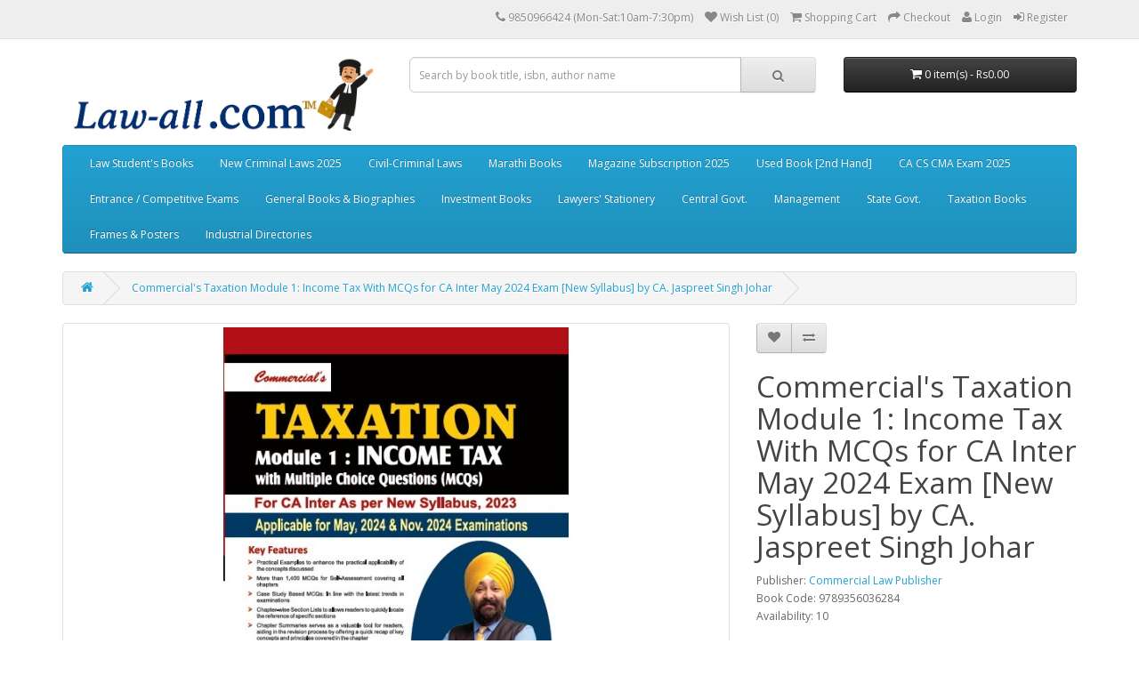

--- FILE ---
content_type: text/html; charset=utf-8
request_url: https://law-all.com/index.php?route=product/product&product_id=11345
body_size: 14599
content:
<!DOCTYPE html>
<!--[if IE]><![endif]-->
<!--[if IE 8 ]><html dir="ltr" lang="en" class="ie8"><![endif]-->
<!--[if IE 9 ]><html dir="ltr" lang="en" class="ie9"><![endif]-->
<!--[if (gt IE 9)|!(IE)]><!-->
<script type="text/javascript"> //<![CDATA[ 
var tlJsHost = ((window.location.protocol == "https:") ? "https://secure.comodo.com/" : "http://www.trustlogo.com/");
document.write(unescape("%3Cscript src='" + tlJsHost + "trustlogo/javascript/trustlogo.js' type='text/javascript'%3E%3C/script%3E"));
//]]>
</script>
<html dir="ltr" lang="en">
<!--<![endif]-->
<head>
<meta charset="UTF-8" />
<meta name="viewport" content="width=device-width, initial-scale=1">
<title>Commercial's Taxation Module 1: Income Tax With MCQs for CA Inter May 2024 Exam [New Syllabus] by CA. Jaspreet Singh Johar</title>
<base href="https://law-all.com/" />
<meta name="description" content="Buy online Commercial's Taxation Module 1: Income Tax With MCQs for CA Inter May 2024 Exam [New Syllabus] by CA. Jaspreet Singh Johar only at law-all.com." />
<meta name="keywords" content= "Taxation by Jaspreet Singh Johar, Taxation by Commercial Law Publisher, 9789356036284, Taxation Income Tax for CA Inter May 2024 Exam by Commercial, Income Tax With MCQs for CA Inter May 2024 Exam by CA. Jaspreet Singh Johar, Taxation by Jaspreet Johar" />
<meta http-equiv="X-UA-Compatible" content="IE=edge">
<link href="https://law-all.com/image/catalog/Logo/2023/Law-all TM Frog Favicon Logo.jpg" rel="icon" />
<link href="http://law-all.com/index.php?route=product/product&amp;product_id=11345" rel="canonical" />
<script src="catalog/view/javascript/jquery/jquery-2.1.1.min.js" type="text/javascript"></script>
<link href="catalog/view/javascript/bootstrap/css/bootstrap.min.css" rel="stylesheet" media="screen" />
<script src="catalog/view/javascript/bootstrap/js/bootstrap.min.js" type="text/javascript"></script>
<link href="catalog/view/javascript/font-awesome/css/font-awesome.min.css" rel="stylesheet" type="text/css" />
<link href="//fonts.googleapis.com/css?family=Open+Sans:400,400i,300,700" rel="stylesheet" type="text/css" />
<link href="catalog/view/theme/default/stylesheet/stylesheet.css" rel="stylesheet">
<link href="catalog/view/javascript/jquery/magnific/magnific-popup.css" type="text/css" rel="stylesheet" media="screen" />
<link href="catalog/view/javascript/jquery/datetimepicker/bootstrap-datetimepicker.min.css" type="text/css" rel="stylesheet" media="screen" />
<script src="catalog/view/javascript/common.js" type="text/javascript"></script>
<script src="catalog/view/javascript/jquery/magnific/jquery.magnific-popup.min.js" type="text/javascript"></script>
<script src="catalog/view/javascript/jquery/datetimepicker/moment.js" type="text/javascript"></script>
<script src="catalog/view/javascript/jquery/datetimepicker/bootstrap-datetimepicker.min.js" type="text/javascript"></script>
<script>
  (function(i,s,o,g,r,a,m){i['GoogleAnalyticsObject']=r;i[r]=i[r]||function(){
  (i[r].q=i[r].q||[]).push(arguments)},i[r].l=1*new Date();a=s.createElement(o),
  m=s.getElementsByTagName(o)[0];a.async=1;a.src=g;m.parentNode.insertBefore(a,m)
  })(window,document,'script','https://www.google-analytics.com/analytics.js','ga');



  ga('create', 'UA-28553767-1', 'auto');
  ga('send', 'pageview');

</script>

<!-- Quantcast Tag -->
<script type="text/javascript">
var _qevents = _qevents || [];

(function() {
var elem = document.createElement('script');
elem.src = (document.location.protocol == "https:" ? "https://secure" : "http://edge") + ".quantserve.com/quant.js";
elem.async = true;
elem.type = "text/javascript";
var scpt = document.getElementsByTagName('script')[0];
scpt.parentNode.insertBefore(elem, scpt);
})();

_qevents.push({
qacct:"p-H4XEPNGGTJcLx"
});
</script>

<noscript>
<div style="display:none;">
<img src="//pixel.quantserve.com/pixel/p-H4XEPNGGTJcLx.gif" border="0" height="1" width="1" alt="Quantcast"/>
</div>
</noscript>
<!-- End Quantcast tag -->

<!-- Google Code for Remarketing Tag -->
<!--------------------------------------------------
Remarketing tags may not be associated with personally identifiable information or placed on pages related to sensitive categories. See more information and instructions on how to setup the tag on: http://google.com/ads/remarketingsetup
--------------------------------------------------->
<script type="text/javascript">
/* <![CDATA[ */
var google_conversion_id = 1053174050;
var google_custom_params = window.google_tag_params;
var google_remarketing_only = true;
/* ]]> */
</script>
<script type="text/javascript" src="//www.googleadservices.com/pagead/conversion.js">
</script>
<noscript>
<div style="display:inline;">
<img height="1" width="1" style="border-style:none;" alt="" src="//googleads.g.doubleclick.net/pagead/viewthroughconversion/1053174050/?guid=ON&amp;script=0"/>
</div>
</noscript>


<!-- Facebook Pixel Code -->
<script>
  !function(f,b,e,v,n,t,s)
  {if(f.fbq)return;n=f.fbq=function(){n.callMethod?
  n.callMethod.apply(n,arguments):n.queue.push(arguments)};
  if(!f._fbq)f._fbq=n;n.push=n;n.loaded=!0;n.version='2.0';
  n.queue=[];t=b.createElement(e);t.async=!0;
  t.src=v;s=b.getElementsByTagName(e)[0];
  s.parentNode.insertBefore(t,s)}(window, document,'script',
  'https://connect.facebook.net/en_US/fbevents.js');
  fbq('init', '1481788835265703');
  fbq('track', 'PageView');
</script>
<noscript><img height="1" width="1" style="display:none"
  src="https://www.facebook.com/tr?id=1481788835265703&ev=PageView&noscript=1"
/></noscript>
<!-- End Facebook Pixel Code -->
<script>
  fbq('track', 'Purchase', {
    value: 1,
    currency: 'INR',
  });
</script>
<!-- Facebook Pixel Code -->
<script>
  !function(f,b,e,v,n,t,s)
  {if(f.fbq)return;n=f.fbq=function(){n.callMethod?
  n.callMethod.apply(n,arguments):n.queue.push(arguments)};
  if(!f._fbq)f._fbq=n;n.push=n;n.loaded=!0;n.version='2.0';
  n.queue=[];t=b.createElement(e);t.async=!0;
  t.src=v;s=b.getElementsByTagName(e)[0];
  s.parentNode.insertBefore(t,s)}(window, document,'script',
  'https://connect.facebook.net/en_US/fbevents.js');
  fbq('init', '163404501108065');
  fbq('track', 'PageView');
</script>
<noscript><img height="1" width="1" style="display:none"
  src="https://www.facebook.com/tr?id=163404501108065&ev=PageView&noscript=1"
/></noscript>
<!-- End Facebook Pixel Code -->
<script>
  fbq('track', 'Purchase', {
    value: Purchase,
    currency: 'INR',
  });
</script>


<!-- Google Code for Remarketing Tag -->
<!--------------------------------------------------
Remarketing tags may not be associated with personally identifiable information or placed on pages related to sensitive categories. See more information and instructions on how to setup the tag on: http://google.com/ads/remarketingsetup
--------------------------------------------------->
<script type="text/javascript">
var google_tag_params = {
ecomm_prodid: 'REPLACE_WITH_VALUE',
ecomm_pagetype: 'REPLACE_WITH_VALUE',
ecomm_totalvalue: 'REPLACE_WITH_VALUE',
};
</script>
<script type="text/javascript">
/* <![CDATA[ */
var google_conversion_id = 1053174050;
var google_custom_params = window.google_tag_params;
var google_remarketing_only = true;
/* ]]> */
</script>
<script type="text/javascript" src="//www.googleadservices.com/pagead/conversion.js">
</script>
<noscript>
<div style="display:inline;">
<img height="1" width="1" style="border-style:none;" alt="" src="//googleads.g.doubleclick.net/pagead/viewthroughconversion/1053174050/?guid=ON&amp;script=0"/>
</div>
</noscript>


<!-- Global site tag (gtag.js) - Google Ads: 1053174050 -->
<script async src="https://www.googletagmanager.com/gtag/js?id=AW-1053174050"></script>
<script>
  window.dataLayer = window.dataLayer || [];
  function gtag(){dataLayer.push(arguments);}
  gtag('js', new Date());

  gtag('config', 'AW-1053174050');
</script>
<!-- Event snippet for Purchase conversion page -->
<script>
  gtag('event', 'conversion', {
      'send_to': 'AW-1053174050/lr_1CNvhtIcBEKLSmPYD',
      'transaction_id': ''
  });
</script>


<script id="mcjs">!function(c,h,i,m,p){m=c.createElement(h),p=c.getElementsByTagName(h)[0],m.async=1,m.src=i,p.parentNode.insertBefore(m,p)}(document,"script","https://chimpstatic.com/mcjs-connected/js/users/da343a1c0dbc04e1f3e2c9fb3/e64c6890a125adf9dbdcb1e68.js");</script>

<!-- Google tag (gtag.js) -->
<script async src="https://www.googletagmanager.com/gtag/js?id=G-RE930616Y9"></script>
<script>
  window.dataLayer = window.dataLayer || [];
  function gtag(){dataLayer.push(arguments);}
  gtag('js', new Date());

  gtag('config', 'G-RE930616Y9');
</script>


				<style>
				.tag {
    position: absolute;
    margin:5px 20px 0px 0px;
    right:0px;
    font-size: 15px;
    font-weight: 700;
    line-height: 25px;
    width: 55px;
    height: 55px;
    font-variant: small-caps;
    z-index: 100;
    -webkit-border-radius: 50px;
    -moz-border-radius: 50px;
    border-radius: 50px;
    color: #fff;
    text-align: center;
    transition :.6s;
}
.tag:hover{
	transform:rotate(360deg);
}
.tag.hot {
    background: #ff1353;
}
.tag.new {
        background: #18de0d;
        color: #000;
}
.tag.sale {
    background: #fdd922;
    color: #333;
}
				</style>
            
<script>
$(document).ready(function(){
    var fixedheader=$('header');
    var start=$(fixedheader).offset().top;
    $.event.add(window,'scroll',function(){
        var p=$(window).scrollTop();
        $(fixedheader).css('position',(p>start)?'fixed':'static');
        $(fixedheader).css('top',(p>start)?'0px':'');
		$(fixedheader).css('width',(p>start)?'100%':'');
		$(fixedheader).css('z-index',(p>start)?'999':'');
		$(fixedheader).css('transition',(p>start)?'all 3s ease':'');
    }); 
});
</script>
</head>
<body class="product-product-11345">
<nav id="top">
  <div class="container">
            <div id="top-links" class="nav pull-right">
      <ul class="list-inline">
        <li><a href="http://law-all.com/index.php?route=information/contact"><i class="fa fa-phone"></i></a> <span class="hidden-xs hidden-sm hidden-md">9850966424 (Mon-Sat:10am-7:30pm)</span></li>
        
			
        <li><a href="https://law-all.com/index.php?route=account/wishlist" id="wishlist-total" title="Wish List (0)"><i class="fa fa-heart"></i> <span class="hidden-xs hidden-sm hidden-md">Wish List (0)</span></a></li>
        <li><a href="http://law-all.com/index.php?route=checkout/cart" title="Shopping Cart"><i class="fa fa-shopping-cart"></i> <span class="hidden-xs hidden-sm hidden-md">Shopping Cart</span></a></li>
        <li><a href="https://law-all.com/index.php?route=checkout/checkout" title="Checkout"><i class="fa fa-share"></i> <span class="hidden-xs hidden-sm hidden-md">Checkout</span></a></li>

					  <li><a href="https://law-all.com/index.php?route=account/login"><i class="fa fa-user"></i> <span class="hidden-xs hidden-sm hidden-md">Login</a></span></li>
		  <li><a href="https://law-all.com/index.php?route=account/register"><i class="fa fa-sign-in"></i> <span class="hidden-xs hidden-sm hidden-md">Register</a></span></li>
						
      </ul>
    </div>
  </div>
</nav>
<header>
  <div class="container">
    <div class="row">
      <div class="col-sm-4">
        <div id="logo">
                    <a href="http://law-all.com/index.php?route=common/home"><img src="https://law-all.com/image/catalog/Logo/2023/Law-all Logo Aug. 2025.jpg" title="Law-all.com™" alt="Law-all.com™" class="img-responsive" /></a>
                  </div>
      </div>
      <div class="col-sm-5"><div id="search" class="input-group">
  <input type="text" name="search" value="" placeholder="Search by book title, isbn, author name" class="form-control input-lg" />
  <span class="input-group-btn">
    <button type="button" class="btn btn-default btn-lg"><i class="fa fa-search"></i></button>
  </span>
</div>      </div>
      <div class="col-sm-3"><div id="cart" class="btn-group btn-block">
  <button type="button" data-toggle="dropdown" data-loading-text="Loading..." class="btn btn-inverse btn-block btn-lg dropdown-toggle"><i class="fa fa-shopping-cart"></i> <span id="cart-total">0 item(s) - Rs0.00</span></button>
  <ul class="dropdown-menu pull-right">
        <li>
      <p class="text-center">Your shopping cart is empty!</p>
    </li>
      </ul>
</div>
</div>
    </div>
  </div>
</header>
<div class="container">
  <nav id="menu" class="navbar">
    <div class="navbar-header"><span id="category" class="visible-xs">Categories</span>
      <button type="button" class="btn btn-navbar navbar-toggle" data-toggle="collapse" data-target=".navbar-ex1-collapse"><i class="fa fa-bars"></i></button>
    </div>
    <div class="collapse navbar-collapse navbar-ex1-collapse">
      <ul class="nav navbar-nav">
                        <li class="dropdown"><a href="http://law-all.com/index.php?route=product/category&amp;path=59" class="dropdown-toggle" data-toggle="dropdown">Law Student's Books</a>
          <div class="dropdown-menu">
            <div class="dropdown-inner">
                            <ul class="list-unstyled">
                                <li><a href="http://law-all.com/index.php?route=product/category&amp;path=59_628">BA. LL.B Books</a></li>
                                <li><a href="http://law-all.com/index.php?route=product/category&amp;path=59_827">BBA. LL.B</a></li>
                              </ul>
                            <ul class="list-unstyled">
                                <li><a href="http://law-all.com/index.php?route=product/category&amp;path=59_767">LL.B Books (CBCS)</a></li>
                                <li><a href="http://law-all.com/index.php?route=product/category&amp;path=59_64">LL. M Books</a></li>
                              </ul>
                            <ul class="list-unstyled">
                                <li><a href="http://law-all.com/index.php?route=product/category&amp;path=59_65">D.T.L Books</a></li>
                                <li><a href="http://law-all.com/index.php?route=product/category&amp;path=59_324">DLL &amp; LW Books</a></li>
                              </ul>
                          </div>
            <a href="http://law-all.com/index.php?route=product/category&amp;path=59" class="see-all">See All Law Student's Books</a> </div>
        </li>
                                <li class="dropdown"><a href="http://law-all.com/index.php?route=product/category&amp;path=865" class="dropdown-toggle" data-toggle="dropdown"> New Criminal Laws 2025</a>
          <div class="dropdown-menu">
            <div class="dropdown-inner">
                            <ul class="list-unstyled">
                                <li><a href="http://law-all.com/index.php?route=product/category&amp;path=865_866">Bharatiya Nyaya Sanhita (BNS), 2023</a></li>
                              </ul>
                            <ul class="list-unstyled">
                                <li><a href="http://law-all.com/index.php?route=product/category&amp;path=865_867">Bharatiya Sakshya Adhiniyam (BSA), 2023</a></li>
                              </ul>
                            <ul class="list-unstyled">
                                <li><a href="http://law-all.com/index.php?route=product/category&amp;path=865_868">Bharatiya Nagarik Suraksha Sanhita (BNSS), 2023</a></li>
                              </ul>
                          </div>
            <a href="http://law-all.com/index.php?route=product/category&amp;path=865" class="see-all">See All  New Criminal Laws 2025</a> </div>
        </li>
                                <li class="dropdown"><a href="http://law-all.com/index.php?route=product/category&amp;path=94" class="dropdown-toggle" data-toggle="dropdown">Civil-Criminal Laws</a>
          <div class="dropdown-menu">
            <div class="dropdown-inner">
                            <ul class="list-unstyled">
                                <li><a href="http://law-all.com/index.php?route=product/category&amp;path=94_338">Bare Acts</a></li>
                                <li><a href="http://law-all.com/index.php?route=product/category&amp;path=94_95">Civil Laws</a></li>
                                <li><a href="http://law-all.com/index.php?route=product/category&amp;path=94_407">Corporate Laws</a></li>
                                <li><a href="http://law-all.com/index.php?route=product/category&amp;path=94_96">Criminal Laws</a></li>
                                <li><a href="http://law-all.com/index.php?route=product/category&amp;path=94_473">Family Laws</a></li>
                                <li><a href="http://law-all.com/index.php?route=product/category&amp;path=94_381">Labour Industrial Laws &amp; HR</a></li>
                                <li><a href="http://law-all.com/index.php?route=product/category&amp;path=94_442">Environmental Laws</a></li>
                                <li><a href="http://law-all.com/index.php?route=product/category&amp;path=94_448">Land Laws</a></li>
                                <li><a href="http://law-all.com/index.php?route=product/category&amp;path=94_502">Banking Laws</a></li>
                                <li><a href="http://law-all.com/index.php?route=product/category&amp;path=94_523">Intellectual Property Law</a></li>
                                <li><a href="http://law-all.com/index.php?route=product/category&amp;path=94_532">Government Laws</a></li>
                                <li><a href="http://law-all.com/index.php?route=product/category&amp;path=94_561">Foreign-Imported Books</a></li>
                                <li><a href="http://law-all.com/index.php?route=product/category&amp;path=94_562">Maharashtra Laws</a></li>
                              </ul>
                          </div>
            <a href="http://law-all.com/index.php?route=product/category&amp;path=94" class="see-all">See All Civil-Criminal Laws</a> </div>
        </li>
                                <li class="dropdown"><a href="http://law-all.com/index.php?route=product/category&amp;path=97" class="dropdown-toggle" data-toggle="dropdown">Marathi Books</a>
          <div class="dropdown-menu">
            <div class="dropdown-inner">
                            <ul class="list-unstyled">
                                <li><a href="http://law-all.com/index.php?route=product/category&amp;path=97_545">Aarti &amp; Com, Mumbai</a></li>
                                <li><a href="http://law-all.com/index.php?route=product/category&amp;path=97_578">Adishrey Prakashan | आदिश्रेय</a></li>
                                <li><a href="http://law-all.com/index.php?route=product/category&amp;path=97_98">Ajit Prakashan</a></li>
                                <li><a href="http://law-all.com/index.php?route=product/category&amp;path=97_579">Ashok Grover &amp; Company</a></li>
                                <li><a href="http://law-all.com/index.php?route=product/category&amp;path=97_295">Chaudhari Law Publisher</a></li>
                              </ul>
                            <ul class="list-unstyled">
                                <li><a href="http://law-all.com/index.php?route=product/category&amp;path=97_580">CTJ Publication</a></li>
                                <li><a href="http://law-all.com/index.php?route=product/category&amp;path=97_581">Current Publications</a></li>
                                <li><a href="http://law-all.com/index.php?route=product/category&amp;path=97_294">Godva Krushi Prakashan</a></li>
                                <li><a href="http://law-all.com/index.php?route=product/category&amp;path=97_582">Kunal Prakashan | कुणाल प्रकाशन</a></li>
                                <li><a href="http://law-all.com/index.php?route=product/category&amp;path=97_583">Mahiti Pravah Publication</a></li>
                              </ul>
                            <ul class="list-unstyled">
                                <li><a href="http://law-all.com/index.php?route=product/category&amp;path=97_584">Manorama Prakashan</a></li>
                                <li><a href="http://law-all.com/index.php?route=product/category&amp;path=97_585">Mukund Prakashan</a></li>
                                <li><a href="http://law-all.com/index.php?route=product/category&amp;path=97_586">Nachiket Prakashan</a></li>
                                <li><a href="http://law-all.com/index.php?route=product/category&amp;path=97_587">Nasik Law House</a></li>
                                <li><a href="http://law-all.com/index.php?route=product/category&amp;path=97_588">Nyaydeep Prakashan</a></li>
                              </ul>
                            <ul class="list-unstyled">
                                <li><a href="http://law-all.com/index.php?route=product/category&amp;path=97_589">Pratibha Prakashan</a></li>
                                <li><a href="http://law-all.com/index.php?route=product/category&amp;path=97_590">Rajhans Publications</a></li>
                                <li><a href="http://law-all.com/index.php?route=product/category&amp;path=97_591">Rajkumar Kulkarni</a></li>
                                <li><a href="http://law-all.com/index.php?route=product/category&amp;path=97_592">Sakal Prakashan</a></li>
                                <li><a href="http://law-all.com/index.php?route=product/category&amp;path=97_828">Saket Prakashan</a></li>
                              </ul>
                            <ul class="list-unstyled">
                                <li><a href="http://law-all.com/index.php?route=product/category&amp;path=97_593">Samajik Kruti Sanstha</a></li>
                                <li><a href="http://law-all.com/index.php?route=product/category&amp;path=97_594">Sandarbha Prakashan</a></li>
                                <li><a href="http://law-all.com/index.php?route=product/category&amp;path=97_595">Sanvedana Prakashan</a></li>
                                <li><a href="http://law-all.com/index.php?route=product/category&amp;path=97_597">Shivansh Publications</a></li>
                                <li><a href="http://law-all.com/index.php?route=product/category&amp;path=97_598">Swarmin Prakashan</a></li>
                              </ul>
                            <ul class="list-unstyled">
                                <li><a href="http://law-all.com/index.php?route=product/category&amp;path=97_599">Universal Law House</a></li>
                              </ul>
                          </div>
            <a href="http://law-all.com/index.php?route=product/category&amp;path=97" class="see-all">See All Marathi Books</a> </div>
        </li>
                                <li><a href="http://law-all.com/index.php?route=product/category&amp;path=600">Magazine Subscription 2025</a></li>
                                <li><a href="http://law-all.com/index.php?route=product/category&amp;path=373">Used Book [2nd Hand]</a></li>
                                <li class="dropdown"><a href="http://law-all.com/index.php?route=product/category&amp;path=60" class="dropdown-toggle" data-toggle="dropdown">CA CS CMA Exam 2025</a>
          <div class="dropdown-menu">
            <div class="dropdown-inner">
                            <ul class="list-unstyled">
                                <li><a href="http://law-all.com/index.php?route=product/category&amp;path=60_818">ACCA</a></li>
                                <li><a href="http://law-all.com/index.php?route=product/category&amp;path=60_61">CA </a></li>
                                <li><a href="http://law-all.com/index.php?route=product/category&amp;path=60_67"> CS</a></li>
                                <li><a href="http://law-all.com/index.php?route=product/category&amp;path=60_68">CMA </a></li>
                                <li><a href="http://law-all.com/index.php?route=product/category&amp;path=60_71">CISA</a></li>
                                <li><a href="http://law-all.com/index.php?route=product/category&amp;path=60_72">CIMA</a></li>
                                <li><a href="http://law-all.com/index.php?route=product/category&amp;path=60_817">GDCA Books</a></li>
                                <li><a href="http://law-all.com/index.php?route=product/category&amp;path=60_73">B.Com / M.Com</a></li>
                              </ul>
                          </div>
            <a href="http://law-all.com/index.php?route=product/category&amp;path=60" class="see-all">See All CA CS CMA Exam 2025</a> </div>
        </li>
                                <li class="dropdown"><a href="http://law-all.com/index.php?route=product/category&amp;path=74" class="dropdown-toggle" data-toggle="dropdown">Entrance / Competitive Exams</a>
          <div class="dropdown-menu">
            <div class="dropdown-inner">
                            <ul class="list-unstyled">
                                <li><a href="http://law-all.com/index.php?route=product/category&amp;path=74_76">MH Law CET</a></li>
                                <li><a href="http://law-all.com/index.php?route=product/category&amp;path=74_75">CLAT Exam</a></li>
                                <li><a href="http://law-all.com/index.php?route=product/category&amp;path=74_77">AIBE Exam 2025</a></li>
                                <li><a href="http://law-all.com/index.php?route=product/category&amp;path=74_78">MPSC Exam</a></li>
                                <li><a href="http://law-all.com/index.php?route=product/category&amp;path=74_79">JMFC | ADJ Exam</a></li>
                                <li><a href="http://law-all.com/index.php?route=product/category&amp;path=74_80">Banking Exams</a></li>
                                <li><a href="http://law-all.com/index.php?route=product/category&amp;path=74_81">NET | SET Exams</a></li>
                                <li><a href="http://law-all.com/index.php?route=product/category&amp;path=74_85">LL.M Entrance </a></li>
                                <li><a href="http://law-all.com/index.php?route=product/category&amp;path=74_86">PSI | STI Exam</a></li>
                                <li><a href="http://law-all.com/index.php?route=product/category&amp;path=74_87">SSD | QT  Dept. Exam</a></li>
                                <li><a href="http://law-all.com/index.php?route=product/category&amp;path=74_88"> Income Tax Dept. Exams</a></li>
                                <li><a href="http://law-all.com/index.php?route=product/category&amp;path=74_90">UPSC | CSAT Exam</a></li>
                              </ul>
                          </div>
            <a href="http://law-all.com/index.php?route=product/category&amp;path=74" class="see-all">See All Entrance / Competitive Exams</a> </div>
        </li>
                                <li><a href="http://law-all.com/index.php?route=product/category&amp;path=702">General Books &amp; Biographies</a></li>
                                <li class="dropdown"><a href="http://law-all.com/index.php?route=product/category&amp;path=610" class="dropdown-toggle" data-toggle="dropdown">Investment Books</a>
          <div class="dropdown-menu">
            <div class="dropdown-inner">
                            <ul class="list-unstyled">
                                <li><a href="http://law-all.com/index.php?route=product/category&amp;path=610_611">Commodities Market</a></li>
                                <li><a href="http://law-all.com/index.php?route=product/category&amp;path=610_612">Debt &amp; Mortgage Books</a></li>
                                <li><a href="http://law-all.com/index.php?route=product/category&amp;path=610_613">Joint-Venture Books</a></li>
                                <li><a href="http://law-all.com/index.php?route=product/category&amp;path=610_614">Mutual Funds Books</a></li>
                                <li><a href="http://law-all.com/index.php?route=product/category&amp;path=610_617">Security Analysis &amp; Portfolio Mgmt</a></li>
                                <li><a href="http://law-all.com/index.php?route=product/category&amp;path=610_618">Stock Market Books</a></li>
                                <li><a href="http://law-all.com/index.php?route=product/category&amp;path=610_619">Technical Analysis Books</a></li>
                              </ul>
                          </div>
            <a href="http://law-all.com/index.php?route=product/category&amp;path=610" class="see-all">See All Investment Books</a> </div>
        </li>
                                <li class="dropdown"><a href="http://law-all.com/index.php?route=product/category&amp;path=664" class="dropdown-toggle" data-toggle="dropdown">Lawyers' Stationery</a>
          <div class="dropdown-menu">
            <div class="dropdown-inner">
                            <ul class="list-unstyled">
                                <li><a href="http://law-all.com/index.php?route=product/category&amp;path=664_864">Advocates Apparels</a></li>
                                <li><a href="http://law-all.com/index.php?route=product/category&amp;path=664_863">Car Hangers</a></li>
                                <li><a href="http://law-all.com/index.php?route=product/category&amp;path=664_826">Diaries / Referencer</a></li>
                              </ul>
                            <ul class="list-unstyled">
                                <li><a href="http://law-all.com/index.php?route=product/category&amp;path=664_819">Stickers</a></li>
                                <li><a href="http://law-all.com/index.php?route=product/category&amp;path=664_820">Bands</a></li>
                                <li><a href="http://law-all.com/index.php?route=product/category&amp;path=664_821">Brief Folders</a></li>
                              </ul>
                            <ul class="list-unstyled">
                                <li><a href="http://law-all.com/index.php?route=product/category&amp;path=664_822">Masks</a></li>
                                <li><a href="http://law-all.com/index.php?route=product/category&amp;path=664_823">Keychain, Key-tags</a></li>
                                <li><a href="http://law-all.com/index.php?route=product/category&amp;path=664_824">Pens</a></li>
                              </ul>
                          </div>
            <a href="http://law-all.com/index.php?route=product/category&amp;path=664" class="see-all">See All Lawyers' Stationery</a> </div>
        </li>
                                <li class="dropdown"><a href="http://law-all.com/index.php?route=product/category&amp;path=533" class="dropdown-toggle" data-toggle="dropdown">Central Govt.</a>
          <div class="dropdown-menu">
            <div class="dropdown-inner">
                            <ul class="list-unstyled">
                                <li><a href="http://law-all.com/index.php?route=product/category&amp;path=533_534">Bahri Brothers</a></li>
                                <li><a href="http://law-all.com/index.php?route=product/category&amp;path=533_536">Corruption Laws</a></li>
                                <li><a href="http://law-all.com/index.php?route=product/category&amp;path=533_539">Govt. Schemes &amp; Plans</a></li>
                                <li><a href="http://law-all.com/index.php?route=product/category&amp;path=533_537">Nabhi Publication</a></li>
                                <li><a href="http://law-all.com/index.php?route=product/category&amp;path=533_538">Swamy's Publishers (P) Ltd.</a></li>
                              </ul>
                          </div>
            <a href="http://law-all.com/index.php?route=product/category&amp;path=533" class="see-all">See All Central Govt.</a> </div>
        </li>
                                <li class="dropdown"><a href="http://law-all.com/index.php?route=product/category&amp;path=621" class="dropdown-toggle" data-toggle="dropdown">Management</a>
          <div class="dropdown-menu">
            <div class="dropdown-inner">
                            <ul class="list-unstyled">
                                <li><a href="http://law-all.com/index.php?route=product/category&amp;path=621_622">Human Resoure</a></li>
                              </ul>
                          </div>
            <a href="http://law-all.com/index.php?route=product/category&amp;path=621" class="see-all">See All Management</a> </div>
        </li>
                                <li class="dropdown"><a href="http://law-all.com/index.php?route=product/category&amp;path=546" class="dropdown-toggle" data-toggle="dropdown">State Govt.</a>
          <div class="dropdown-menu">
            <div class="dropdown-inner">
                            <ul class="list-unstyled">
                                <li><a href="http://law-all.com/index.php?route=product/category&amp;path=546_547">Departmental Enquires</a></li>
                              </ul>
                            <ul class="list-unstyled">
                                <li><a href="http://law-all.com/index.php?route=product/category&amp;path=546_548">Essential Commodities Act</a></li>
                              </ul>
                            <ul class="list-unstyled">
                                <li><a href="http://law-all.com/index.php?route=product/category&amp;path=546_549">Mah. Civil Services Rules</a></li>
                              </ul>
                          </div>
            <a href="http://law-all.com/index.php?route=product/category&amp;path=546" class="see-all">See All State Govt.</a> </div>
        </li>
                                <li class="dropdown"><a href="http://law-all.com/index.php?route=product/category&amp;path=91" class="dropdown-toggle" data-toggle="dropdown">Taxation Books</a>
          <div class="dropdown-menu">
            <div class="dropdown-inner">
                            <ul class="list-unstyled">
                                <li><a href="http://law-all.com/index.php?route=product/category&amp;path=91_92">Indirect Taxes Laws</a></li>
                                <li><a href="http://law-all.com/index.php?route=product/category&amp;path=91_93">Direct Taxes Laws</a></li>
                              </ul>
                            <ul class="list-unstyled">
                                <li><a href="http://law-all.com/index.php?route=product/category&amp;path=91_603">Taxes in Maharashtra</a></li>
                                <li><a href="http://law-all.com/index.php?route=product/category&amp;path=91_540">Accounting Standards</a></li>
                              </ul>
                          </div>
            <a href="http://law-all.com/index.php?route=product/category&amp;path=91" class="see-all">See All Taxation Books</a> </div>
        </li>
                                <li><a href="http://law-all.com/index.php?route=product/category&amp;path=811">Frames &amp; Posters</a></li>
                                <li><a href="http://law-all.com/index.php?route=product/category&amp;path=810">Industrial Directories</a></li>
                      </ul>
    </div>
  </nav>
</div>
<div class="container">
  <ul class="breadcrumb">
        <li><a href="http://law-all.com/index.php?route=common/home"><i class="fa fa-home"></i></a></li>
        <li><a href="http://law-all.com/index.php?route=product/product&amp;product_id=11345">Commercial's Taxation Module 1: Income Tax With MCQs for CA Inter May 2024 Exam [New Syllabus] by CA. Jaspreet Singh Johar</a></li>
      </ul>
  <div class="row">                <div id="content" class="col-sm-12">      <div class="row">
                                <div class="col-sm-8">
                    <ul class="thumbnails">
                        <li><a class="thumbnail" href="https://law-all.com/image/cache/catalog/data/Book Images/Commercial Law Pub/2024/9789356036284-800x800.jpg" title="Commercial's Taxation Module 1: Income Tax With MCQs for CA Inter May 2024 Exam [New Syllabus] by CA. Jaspreet Singh Johar"><img src="https://law-all.com/image/cache/catalog/data/Book Images/Commercial Law Pub/2024/9789356036284-500x500.jpg" title="Commercial's Taxation Module 1: Income Tax With MCQs for CA Inter May 2024 Exam [New Syllabus] by CA. Jaspreet Singh Johar" alt="Commercial's Taxation Module 1: Income Tax With MCQs for CA Inter May 2024 Exam [New Syllabus] by CA. Jaspreet Singh Johar" /></a></li>
                                  </ul>
                    <ul class="nav nav-tabs">
            <li class="active"><a href="#tab-description" data-toggle="tab">Description</a></li>
                                    <li><a href="#tab-review" data-toggle="tab">Reviews (0)</a></li>
                      </ul>
          <div class="tab-content">
            <div class="tab-pane active" id="tab-description"><p><br></p></div>
                                    <div class="tab-pane" id="tab-review">
              <form class="form-horizontal">
                <div id="review"></div>
                <h2>Write a review</h2>
                                <div class="form-group required">
                  <div class="col-sm-12">
                    <label class="control-label" for="input-name">Your Name</label>
                    <input type="text" name="name" value="" id="input-name" class="form-control" />
                  </div>
                </div>
                <div class="form-group required">
                  <div class="col-sm-12">
                    <label class="control-label" for="input-review">Your Review</label>
                    <textarea name="text" rows="5" id="input-review" class="form-control"></textarea>
                    <div class="help-block"><span class="text-danger">Note:</span> HTML is not translated!</div>
                  </div>
                </div>
                <div class="form-group required">
                  <div class="col-sm-12">
                    <label class="control-label">Rating</label>
                    &nbsp;&nbsp;&nbsp; Bad&nbsp;
                    <input type="radio" name="rating" value="1" />
                    &nbsp;
                    <input type="radio" name="rating" value="2" />
                    &nbsp;
                    <input type="radio" name="rating" value="3" />
                    &nbsp;
                    <input type="radio" name="rating" value="4" />
                    &nbsp;
                    <input type="radio" name="rating" value="5" />
                    &nbsp;Good</div>
                </div>
                <div class="form-group required">
                  <div class="col-sm-12">
                    <label class="control-label" for="input-captcha">Enter the code in the box below</label>
                    <input type="text" name="captcha" value="" id="input-captcha" class="form-control" />
                  </div>
                </div>
                <div class="form-group">
                  <div class="col-sm-12"> <img src="index.php?route=tool/captcha" alt="" id="captcha" /> </div>
                </div>
                <div class="buttons">
                  <div class="pull-right">
                    <button type="button" id="button-review" data-loading-text="Loading..." class="btn btn-primary">Continue</button>
                  </div>
                </div>
                              </form>
            </div>
                      </div>
        </div>
                                <div class="col-sm-4">
          <div class="btn-group">
            <button type="button" data-toggle="tooltip" class="btn btn-default" title="Add to Wish List" onclick="wishlist.add('11345');"><i class="fa fa-heart"></i></button>
            <button type="button" data-toggle="tooltip" class="btn btn-default" title="Compare this Product" onclick="compare.add('11345');"><i class="fa fa-exchange"></i></button>
          </div>
          <h1>Commercial's Taxation Module 1: Income Tax With MCQs for CA Inter May 2024 Exam [New Syllabus] by CA. Jaspreet Singh Johar</h1>
          <ul class="list-unstyled">
                        <li>Publisher: <a href="http://law-all.com/index.php?route=product/manufacturer/info&amp;manufacturer_id=16">Commercial Law Publisher</a></li>
                        <li>Book Code: 9789356036284</li>
                        <li>Availability: 10</li>
          </ul>
                    <ul class="list-unstyled">
                        <li>
              <h2>Rs1,295.00</h2>
            </li>
                                                          </ul>
                    <div id="product">
                                    <div class="form-group">
              <label class="control-label" for="input-quantity">Qty</label>
              <input type="text" name="quantity" value="1" size="2" id="input-quantity" class="form-control" />
              <input type="hidden" name="product_id" value="11345" />
              <br />
              <button type="button" id="button-cart" data-loading-text="Loading..." class="btn btn-primary btn-lg btn-block">Buy Now</button>
            </div>
                      </div>
                    <div class="rating">
            <p>
                                          <span class="fa fa-stack"><i class="fa fa-star-o fa-stack-1x"></i></span>
                                                        <span class="fa fa-stack"><i class="fa fa-star-o fa-stack-1x"></i></span>
                                                        <span class="fa fa-stack"><i class="fa fa-star-o fa-stack-1x"></i></span>
                                                        <span class="fa fa-stack"><i class="fa fa-star-o fa-stack-1x"></i></span>
                                                        <span class="fa fa-stack"><i class="fa fa-star-o fa-stack-1x"></i></span>
                                          <a href="" onclick="$('a[href=\'#tab-review\']').trigger('click'); return false;">0 reviews</a> / <a href="" onclick="$('a[href=\'#tab-review\']').trigger('click'); return false;">Write a review</a></p>
            <hr>
            <!-- AddThis Button BEGIN -->
            <div class="addthis_toolbox addthis_default_style"><a class="addthis_button_facebook_like" fb:like:layout="button_count"></a> <a class="addthis_button_tweet"></a> <a class="addthis_button_pinterest_pinit"></a> <a class="addthis_counter addthis_pill_style"></a></div>
            <script type="text/javascript" src="//s7.addthis.com/js/300/addthis_widget.js#pubid=ra-515eeaf54693130e"></script> 
            <!-- AddThis Button END --> 
          </div>
                  </div>
      </div>
            <h3>Related Books</h3>
      <div class="row">
                                                <div class="col-lg-3 col-md-3 col-sm-6 col-xs-12">
          <div class="product-thumb transition">
            <div class="image"><a href="http://law-all.com/index.php?route=product/product&amp;product_id=377"><img src="https://law-all.com/image/cache/catalog/data/Book Images/Commercial Law Pub/2023/9789356034952-175x175.jpg" alt="Padhuka's Handbook on Taxation for CA Inter November 2023 Exams by CA G. Sekar | Commercial Law Publisher" title="Padhuka's Handbook on Taxation for CA Inter November 2023 Exams by CA G. Sekar | Commercial Law Publisher" class="img-responsive" /></a></div>
            <div class="caption">
              <h4><a href="http://law-all.com/index.php?route=product/product&amp;product_id=377">Padhuka's Handbook on Taxation for CA Inter November 2023 Exams by CA G. Sekar | Commercial Law Publisher</a></h4>
              <p>This New Edition of Handbook on Taxation for CA Inter New Syllabus comes in a Single volume with ref..</p>
                                          <p class="price">
                                Rs1,445.00                                              </p>
                          </div>
            <div class="button-group">
              <button type="button" onclick="cart.add('377');"><span class="hidden-xs hidden-sm hidden-md">Buy Now</span> <i class="fa fa-shopping-cart"></i></button>
              <button type="button" data-toggle="tooltip" title="Add to Wish List" onclick="wishlist.add('377');"><i class="fa fa-heart"></i></button>
              <button type="button" data-toggle="tooltip" title="Compare this Product" onclick="compare.add('377');"><i class="fa fa-exchange"></i></button>
            </div>
          </div>
        </div>
                <div class="clearfix visible-md"></div>
                                                        <div class="col-lg-3 col-md-3 col-sm-6 col-xs-12">
          <div class="product-thumb transition">
            <div class="image"><a href="http://law-all.com/index.php?route=product/product&amp;product_id=1691"><img src="https://law-all.com/image/cache/catalog/data/Book Images/Shuchita Prakashan/2023/9789355863843-175x175.JPG" alt="Shuchita Prakashan's Taxation Solved Scanner for CA Inter Group 1 Paper 4 November 2023 Exam [Tax New Syllabus] by Prof. Arun Kumar, CA. Atin Harbhajanka (Agrawal) and CA. Ruchira Singhal (Agrawal) " title="Shuchita Prakashan's Taxation Solved Scanner for CA Inter Group 1 Paper 4 November 2023 Exam [Tax New Syllabus] by Prof. Arun Kumar, CA. Atin Harbhajanka (Agrawal) and CA. Ruchira Singhal (Agrawal) " class="img-responsive" /></a></div>
            <div class="caption">
              <h4><a href="http://law-all.com/index.php?route=product/product&amp;product_id=1691">Shuchita Prakashan's Taxation Solved Scanner for CA Inter Group 1 Paper 4 November 2023 Exam [Tax New Syllabus] by Prof. Arun Kumar, CA. Atin Harbhajanka (Agrawal) and CA. Ruchira Singhal (Agrawal) </a></h4>
              <p>Please Note: Price of the book includes Delivery Charge Rs. 80.Contents:Section A: Income Tax LawBas..</p>
                                          <p class="price">
                                Rs560.00                                              </p>
                          </div>
            <div class="button-group">
              <button type="button" onclick="cart.add('1691');"><span class="hidden-xs hidden-sm hidden-md">Buy Now</span> <i class="fa fa-shopping-cart"></i></button>
              <button type="button" data-toggle="tooltip" title="Add to Wish List" onclick="wishlist.add('1691');"><i class="fa fa-heart"></i></button>
              <button type="button" data-toggle="tooltip" title="Compare this Product" onclick="compare.add('1691');"><i class="fa fa-exchange"></i></button>
            </div>
          </div>
        </div>
                                                        <div class="col-lg-3 col-md-3 col-sm-6 col-xs-12">
          <div class="product-thumb transition">
            <div class="image"><a href="http://law-all.com/index.php?route=product/product&amp;product_id=3046"><img src="https://law-all.com/image/cache/catalog/data/Book Images/Taxmann/2024/9789357788649-175x175.JPG" alt="Taxmann's Students Guide to Income Tax including GST for CA Inter/CS Executive/CMA May/June 2024 Exam by Dr. Vinod Singhania, Dr. Monica Singhania" title="Taxmann's Students Guide to Income Tax including GST for CA Inter/CS Executive/CMA May/June 2024 Exam by Dr. Vinod Singhania, Dr. Monica Singhania" class="img-responsive" /></a></div>
            <div class="caption">
              <h4><a href="http://law-all.com/index.php?route=product/product&amp;product_id=3046">Taxmann's Students Guide to Income Tax including GST for CA Inter/CS Executive/CMA May/June 2024 Exam by Dr. Vinod Singhania, Dr. Monica Singhania</a></h4>
              <p>Taxmann's flagship publication for Students on Income Tax &amp; GST Law(s) has been designed to brid..</p>
                                          <p class="price">
                                Rs1,650.00                                              </p>
                          </div>
            <div class="button-group">
              <button type="button" onclick="cart.add('3046');"><span class="hidden-xs hidden-sm hidden-md">Buy Now</span> <i class="fa fa-shopping-cart"></i></button>
              <button type="button" data-toggle="tooltip" title="Add to Wish List" onclick="wishlist.add('3046');"><i class="fa fa-heart"></i></button>
              <button type="button" data-toggle="tooltip" title="Compare this Product" onclick="compare.add('3046');"><i class="fa fa-exchange"></i></button>
            </div>
          </div>
        </div>
                                                        <div class="col-lg-3 col-md-3 col-sm-6 col-xs-12">
          <div class="product-thumb transition">
            <div class="image"><a href="http://law-all.com/index.php?route=product/product&amp;product_id=4252"><img src="https://law-all.com/image/cache/catalog/data/Book Images/Taxmann/2024/9789357780421-175x175.JPG" alt="Taxmann's Direct Tax Laws &amp; International Taxation for CA Final May 2024 Exam by CA. Ravi Chhawchharia [DT &amp; IT 2 Vols.] | New Syllabus 2024 by ICAI" title="Taxmann's Direct Tax Laws &amp; International Taxation for CA Final May 2024 Exam by CA. Ravi Chhawchharia [DT &amp; IT 2 Vols.] | New Syllabus 2024 by ICAI" class="img-responsive" /></a></div>
            <div class="caption">
              <h4><a href="http://law-all.com/index.php?route=product/product&amp;product_id=4252">Taxmann's Direct Tax Laws &amp; International Taxation for CA Final May 2024 Exam by CA. Ravi Chhawchharia [DT &amp; IT 2 Vols.] | New Syllabus 2024 by ICAI</a></h4>
              <p>View Contents: DIRECT TAX LAWS &amp; INTERNATIONAL TAXATION (DT) This book provides practical applic..</p>
                                          <p class="price">
                                Rs1,725.00                                              </p>
                          </div>
            <div class="button-group">
              <button type="button" onclick="cart.add('4252');"><span class="hidden-xs hidden-sm hidden-md">Buy Now</span> <i class="fa fa-shopping-cart"></i></button>
              <button type="button" data-toggle="tooltip" title="Add to Wish List" onclick="wishlist.add('4252');"><i class="fa fa-heart"></i></button>
              <button type="button" data-toggle="tooltip" title="Compare this Product" onclick="compare.add('4252');"><i class="fa fa-exchange"></i></button>
            </div>
          </div>
        </div>
                                                        <div class="col-lg-3 col-md-3 col-sm-6 col-xs-12">
          <div class="product-thumb transition">
            <div class="image"><a href="http://law-all.com/index.php?route=product/product&amp;product_id=4466"><img src="https://law-all.com/image/cache/catalog/data/Book Images/Commercial Law Pub/2023/9789356035027-175x175.jpg" alt="Commercial's Systematic Approach to Income Tax for CA Inter November 2023 Exam by Dr. Girish Ahuja, Dr. Ravi Gupta" title="Commercial's Systematic Approach to Income Tax for CA Inter November 2023 Exam by Dr. Girish Ahuja, Dr. Ravi Gupta" class="img-responsive" /></a></div>
            <div class="caption">
              <h4><a href="http://law-all.com/index.php?route=product/product&amp;product_id=4466">Commercial's Systematic Approach to Income Tax for CA Inter November 2023 Exam by Dr. Girish Ahuja, Dr. Ravi Gupta</a></h4>
              <p>..</p>
                                          <p class="price">
                                Rs1,175.00                                              </p>
                          </div>
            <div class="button-group">
              <button type="button" onclick="cart.add('4466');"><span class="hidden-xs hidden-sm hidden-md">Buy Now</span> <i class="fa fa-shopping-cart"></i></button>
              <button type="button" data-toggle="tooltip" title="Add to Wish List" onclick="wishlist.add('4466');"><i class="fa fa-heart"></i></button>
              <button type="button" data-toggle="tooltip" title="Compare this Product" onclick="compare.add('4466');"><i class="fa fa-exchange"></i></button>
            </div>
          </div>
        </div>
                <div class="clearfix visible-md"></div>
                                                        <div class="col-lg-3 col-md-3 col-sm-6 col-xs-12">
          <div class="product-thumb transition">
            <div class="image"><a href="http://law-all.com/index.php?route=product/product&amp;product_id=4493"><img src="https://law-all.com/image/cache/catalog/data/Book Images/Snow White/2025/9788196327101-175x175.jpg" alt="Snow White's Students Handbook on Taxation for CA Inter May/November 2025 Exam by T. N. Manoharan &amp; G. R. Hari | New Syllabus" title="Snow White's Students Handbook on Taxation for CA Inter May/November 2025 Exam by T. N. Manoharan &amp; G. R. Hari | New Syllabus" class="img-responsive" /></a></div>
            <div class="caption">
              <h4><a href="http://law-all.com/index.php?route=product/product&amp;product_id=4493">Snow White's Students Handbook on Taxation for CA Inter May/November 2025 Exam by T. N. Manoharan &amp; G. R. Hari | New Syllabus</a></h4>
              <p>For B.Com, CA Intermediate Course - May/November 2025 ExaminationContentsSyllabus for CA Intermediat..</p>
                                          <p class="price">
                                <span class="price-new">Rs1,555.00</span> <span class="price-old">Rs1,750.00</span>
                                              </p>
                          </div>
            <div class="button-group">
              <button type="button" onclick="cart.add('4493');"><span class="hidden-xs hidden-sm hidden-md">Buy Now</span> <i class="fa fa-shopping-cart"></i></button>
              <button type="button" data-toggle="tooltip" title="Add to Wish List" onclick="wishlist.add('4493');"><i class="fa fa-heart"></i></button>
              <button type="button" data-toggle="tooltip" title="Compare this Product" onclick="compare.add('4493');"><i class="fa fa-exchange"></i></button>
            </div>
          </div>
        </div>
                                                        <div class="col-lg-3 col-md-3 col-sm-6 col-xs-12">
          <div class="product-thumb transition">
            <div class="image"><a href="http://law-all.com/index.php?route=product/product&amp;product_id=4510"><img src="https://law-all.com/image/cache/catalog/data/Book Images/Aadhya Prakashan/2023/9788190503136-175x175.jpeg" alt="Yogendra Bangar's Comprehensive Guide to Taxation Part I: Income Tax for CA Inter &amp; CMA Inter November 2023 Exams by Aadhya Prakashan " title="Yogendra Bangar's Comprehensive Guide to Taxation Part I: Income Tax for CA Inter &amp; CMA Inter November 2023 Exams by Aadhya Prakashan " class="img-responsive" /></a></div>
            <div class="caption">
              <h4><a href="http://law-all.com/index.php?route=product/product&amp;product_id=4510">Yogendra Bangar's Comprehensive Guide to Taxation Part I: Income Tax for CA Inter &amp; CMA Inter November 2023 Exams by Aadhya Prakashan </a></h4>
              <p>
This book covers the syllabus prescribed for CA Intermediate Course (New Scheme)&nbsp;The book inc..</p>
                                          <p class="price">
                                Rs795.00                                              </p>
                          </div>
            <div class="button-group">
              <button type="button" onclick="cart.add('4510');"><span class="hidden-xs hidden-sm hidden-md">Buy Now</span> <i class="fa fa-shopping-cart"></i></button>
              <button type="button" data-toggle="tooltip" title="Add to Wish List" onclick="wishlist.add('4510');"><i class="fa fa-heart"></i></button>
              <button type="button" data-toggle="tooltip" title="Compare this Product" onclick="compare.add('4510');"><i class="fa fa-exchange"></i></button>
            </div>
          </div>
        </div>
                                                        <div class="col-lg-3 col-md-3 col-sm-6 col-xs-12">
          <div class="product-thumb transition">
            <div class="image"><a href="http://law-all.com/index.php?route=product/product&amp;product_id=4619"><img src="https://law-all.com/image/cache/catalog/data/Book Images/Aadhya Prakashan/2023/9788190503198lA-175x175.JPG" alt="Bangar's Direct Tax Laws &amp; International Taxation : A Quick Referencer Cum Compiler for CA Final November 2023 Exam [New Syllabus] by Aadhya Prakashan | DTL &amp; IT Compiler" title="Bangar's Direct Tax Laws &amp; International Taxation : A Quick Referencer Cum Compiler for CA Final November 2023 Exam [New Syllabus] by Aadhya Prakashan | DTL &amp; IT Compiler" class="img-responsive" /></a></div>
            <div class="caption">
              <h4><a href="http://law-all.com/index.php?route=product/product&amp;product_id=4619">Bangar's Direct Tax Laws &amp; International Taxation : A Quick Referencer Cum Compiler for CA Final November 2023 Exam [New Syllabus] by Aadhya Prakashan | DTL &amp; IT Compiler</a></h4>
              <p>Our close association with the bright young minds brought to us the long-felt need of a publication ..</p>
                                          <p class="price">
                                Rs1,050.00                                              </p>
                          </div>
            <div class="button-group">
              <button type="button" onclick="cart.add('4619');"><span class="hidden-xs hidden-sm hidden-md">Buy Now</span> <i class="fa fa-shopping-cart"></i></button>
              <button type="button" data-toggle="tooltip" title="Add to Wish List" onclick="wishlist.add('4619');"><i class="fa fa-heart"></i></button>
              <button type="button" data-toggle="tooltip" title="Compare this Product" onclick="compare.add('4619');"><i class="fa fa-exchange"></i></button>
            </div>
          </div>
        </div>
                                                        <div class="col-lg-3 col-md-3 col-sm-6 col-xs-12">
          <div class="product-thumb transition">
            <div class="image"><a href="http://law-all.com/index.php?route=product/product&amp;product_id=5208"><img src="https://law-all.com/image/cache/catalog/data/Book Images/Snow White/2019/9789350393314i-175x175.jpg" alt="Snow White's Taxation Summary for CA Inter [IPCC] May/Nov. 2019 Exam by T. N. Manoharan &amp; G. R. Hari [New &amp; Old Syllabus]" title="Snow White's Taxation Summary for CA Inter [IPCC] May/Nov. 2019 Exam by T. N. Manoharan &amp; G. R. Hari [New &amp; Old Syllabus]" class="img-responsive" /></a></div>
            <div class="caption">
              <h4><a href="http://law-all.com/index.php?route=product/product&amp;product_id=5208">Snow White's Taxation Summary for CA Inter [IPCC] May/Nov. 2019 Exam by T. N. Manoharan &amp; G. R. Hari [New &amp; Old Syllabus]</a></h4>
              <p>ASSESSMENT YEAR 2019-20 &nbsp;For CA Intermediate (Old and New) May / November 2019 Examinations(Inc..</p>
                                          <p class="price">
                                Rs495.00                                              </p>
                          </div>
            <div class="button-group">
              <button type="button" onclick="cart.add('5208');"><span class="hidden-xs hidden-sm hidden-md">Buy Now</span> <i class="fa fa-shopping-cart"></i></button>
              <button type="button" data-toggle="tooltip" title="Add to Wish List" onclick="wishlist.add('5208');"><i class="fa fa-heart"></i></button>
              <button type="button" data-toggle="tooltip" title="Compare this Product" onclick="compare.add('5208');"><i class="fa fa-exchange"></i></button>
            </div>
          </div>
        </div>
                <div class="clearfix visible-md"></div>
                                                        <div class="col-lg-3 col-md-3 col-sm-6 col-xs-12">
          <div class="product-thumb transition">
            <div class="image"><a href="http://law-all.com/index.php?route=product/product&amp;product_id=5332"><img src="https://law-all.com/image/cache/catalog/data/Book Images/Commercial Law Pub/2020/9789390303007-175x175.jpeg" alt="Padhuka's Question Bank for Taxation For CA Inter November 2020 Exam [New &amp; Old Syllabus] by CA. G. Sekar | Commercial Law Publisher" title="Padhuka's Question Bank for Taxation For CA Inter November 2020 Exam [New &amp; Old Syllabus] by CA. G. Sekar | Commercial Law Publisher" class="img-responsive" /></a></div>
            <div class="caption">
              <h4><a href="http://law-all.com/index.php?route=product/product&amp;product_id=5332">Padhuka's Question Bank for Taxation For CA Inter November 2020 Exam [New &amp; Old Syllabus] by CA. G. Sekar | Commercial Law Publisher</a></h4>
              <p>
..</p>
                                          <p class="price">
                                Rs699.00                                              </p>
                          </div>
            <div class="button-group">
              <button type="button" onclick="cart.add('5332');"><span class="hidden-xs hidden-sm hidden-md">Buy Now</span> <i class="fa fa-shopping-cart"></i></button>
              <button type="button" data-toggle="tooltip" title="Add to Wish List" onclick="wishlist.add('5332');"><i class="fa fa-heart"></i></button>
              <button type="button" data-toggle="tooltip" title="Compare this Product" onclick="compare.add('5332');"><i class="fa fa-exchange"></i></button>
            </div>
          </div>
        </div>
                                                        <div class="col-lg-3 col-md-3 col-sm-6 col-xs-12">
          <div class="product-thumb transition">
            <div class="image"><a href="http://law-all.com/index.php?route=product/product&amp;product_id=5983"><img src="https://law-all.com/image/cache/catalog/data/Book Images/MakeMyDelivery Pvt. Ltd/2024/9788195505487-175x175.JPG" alt="Bhanwar Borana's Direct Tax &amp; International Taxation Compact Handwritten for CA | CMA Final May/June 2024 Exam [DT New Syllabus/Scheme] | Make My Delivery" title="Bhanwar Borana's Direct Tax &amp; International Taxation Compact Handwritten for CA | CMA Final May/June 2024 Exam [DT New Syllabus/Scheme] | Make My Delivery" class="img-responsive" /></a></div>
            <div class="caption">
              <h4><a href="http://law-all.com/index.php?route=product/product&amp;product_id=5983">Bhanwar Borana's Direct Tax &amp; International Taxation Compact Handwritten for CA | CMA Final May/June 2024 Exam [DT New Syllabus/Scheme] | Make My Delivery</a></h4>
              <p>ContentsChapter 1 Basics, Tax Rates AY 24-25 &amp; Alternate Taxation RegimeChapter 2 Income from Ca..</p>
                                          <p class="price">
                                Rs800.00                                              </p>
                          </div>
            <div class="button-group">
              <button type="button" onclick="cart.add('5983');"><span class="hidden-xs hidden-sm hidden-md">Buy Now</span> <i class="fa fa-shopping-cart"></i></button>
              <button type="button" data-toggle="tooltip" title="Add to Wish List" onclick="wishlist.add('5983');"><i class="fa fa-heart"></i></button>
              <button type="button" data-toggle="tooltip" title="Compare this Product" onclick="compare.add('5983');"><i class="fa fa-exchange"></i></button>
            </div>
          </div>
        </div>
                                                        <div class="col-lg-3 col-md-3 col-sm-6 col-xs-12">
          <div class="product-thumb transition">
            <div class="image"><a href="http://law-all.com/index.php?route=product/product&amp;product_id=6081"><img src="https://law-all.com/image/cache/catalog/data/Book Images/Bharat Law House/2023/9789393749543-175x175.jpg" alt="Bharat's Capsule Studies on Direct Tax Laws &amp; International Taxation for CA Final May 2023 Exam [New Syllabus] by CA. Durgesh Singh" title="Bharat's Capsule Studies on Direct Tax Laws &amp; International Taxation for CA Final May 2023 Exam [New Syllabus] by CA. Durgesh Singh" class="img-responsive" /></a></div>
            <div class="caption">
              <h4><a href="http://law-all.com/index.php?route=product/product&amp;product_id=6081">Bharat's Capsule Studies on Direct Tax Laws &amp; International Taxation for CA Final May 2023 Exam [New Syllabus] by CA. Durgesh Singh</a></h4>
              <p>Contents:1 Income Tax Rates2 Income from Salaries3 Income from House Properties4 Profits and Gains f..</p>
                                          <p class="price">
                                Rs1,750.00                                              </p>
                          </div>
            <div class="button-group">
              <button type="button" onclick="cart.add('6081');"><span class="hidden-xs hidden-sm hidden-md">Buy Now</span> <i class="fa fa-shopping-cart"></i></button>
              <button type="button" data-toggle="tooltip" title="Add to Wish List" onclick="wishlist.add('6081');"><i class="fa fa-heart"></i></button>
              <button type="button" data-toggle="tooltip" title="Compare this Product" onclick="compare.add('6081');"><i class="fa fa-exchange"></i></button>
            </div>
          </div>
        </div>
                                                        <div class="col-lg-3 col-md-3 col-sm-6 col-xs-12">
          <div class="product-thumb transition">
            <div class="image"><a href="http://law-all.com/index.php?route=product/product&amp;product_id=6105"><img src="https://law-all.com/image/cache/catalog/data/Book Images/MakeMyDelivery Pvt. Ltd/2024/CAF01-175x175.JPG" alt="Bhanwar Borana's Direct Taxation &amp; International Taxation Compiler for CA/CMA Final May/June 2024 Exam [DT New Syllabus/Scheme] | DT Compiler - Make My Delivery" title="Bhanwar Borana's Direct Taxation &amp; International Taxation Compiler for CA/CMA Final May/June 2024 Exam [DT New Syllabus/Scheme] | DT Compiler - Make My Delivery" class="img-responsive" /></a></div>
            <div class="caption">
              <h4><a href="http://law-all.com/index.php?route=product/product&amp;product_id=6105">Bhanwar Borana's Direct Taxation &amp; International Taxation Compiler for CA/CMA Final May/June 2024 Exam [DT New Syllabus/Scheme] | DT Compiler - Make My Delivery</a></h4>
              <p>Contents:Chapter 1 Basics, Tax Rates AY 24-25 &amp; Alternate Taxation RegimeChapter 2 Income from C..</p>
                                          <p class="price">
                                Rs550.00                                              </p>
                          </div>
            <div class="button-group">
              <button type="button" onclick="cart.add('6105');"><span class="hidden-xs hidden-sm hidden-md">Buy Now</span> <i class="fa fa-shopping-cart"></i></button>
              <button type="button" data-toggle="tooltip" title="Add to Wish List" onclick="wishlist.add('6105');"><i class="fa fa-heart"></i></button>
              <button type="button" data-toggle="tooltip" title="Compare this Product" onclick="compare.add('6105');"><i class="fa fa-exchange"></i></button>
            </div>
          </div>
        </div>
                <div class="clearfix visible-md"></div>
                                                        <div class="col-lg-3 col-md-3 col-sm-6 col-xs-12">
          <div class="product-thumb transition">
            <div class="image"><a href="http://law-all.com/index.php?route=product/product&amp;product_id=7029"><img src="https://law-all.com/image/cache/catalog/data/Book Images/Commercial Law Pub/2024/9789356039308-175x175.jpg" alt="Commercial's Practical Approach to Direct &amp; Indirect Taxes (DT &amp; IDT Income Tax &amp; GST) for CA Inter May 2024 Exam by Dr. Girish Ahuja, Dr. Ravi Gupta" title="Commercial's Practical Approach to Direct &amp; Indirect Taxes (DT &amp; IDT Income Tax &amp; GST) for CA Inter May 2024 Exam by Dr. Girish Ahuja, Dr. Ravi Gupta" class="img-responsive" /></a></div>
            <div class="caption">
              <h4><a href="http://law-all.com/index.php?route=product/product&amp;product_id=7029">Commercial's Practical Approach to Direct &amp; Indirect Taxes (DT &amp; IDT Income Tax &amp; GST) for CA Inter May 2024 Exam by Dr. Girish Ahuja, Dr. Ravi Gupta</a></h4>
              <p>Practical Approach to Direct &amp; Indirect Taxes (Income Tax and GST) contains Problems &amp; Solut..</p>
                                          <p class="price">
                                Rs1,435.00                                              </p>
                          </div>
            <div class="button-group">
              <button type="button" onclick="cart.add('7029');"><span class="hidden-xs hidden-sm hidden-md">Buy Now</span> <i class="fa fa-shopping-cart"></i></button>
              <button type="button" data-toggle="tooltip" title="Add to Wish List" onclick="wishlist.add('7029');"><i class="fa fa-heart"></i></button>
              <button type="button" data-toggle="tooltip" title="Compare this Product" onclick="compare.add('7029');"><i class="fa fa-exchange"></i></button>
            </div>
          </div>
        </div>
                                                        <div class="col-lg-3 col-md-3 col-sm-6 col-xs-12">
          <div class="product-thumb transition">
            <div class="image"><a href="http://law-all.com/index.php?route=product/product&amp;product_id=7051"><img src="https://law-all.com/image/cache/catalog/data/Book Images/Taxmann/2024/9789357788816-175x175.jpg" alt="Taxmann's Students Guide to Income Tax including GST Problems &amp; Solutions for CA Inter/CS Executive/CMA May/June 2024 Exam by Dr. Vinod Singhania, Dr. Monica Singhania" title="Taxmann's Students Guide to Income Tax including GST Problems &amp; Solutions for CA Inter/CS Executive/CMA May/June 2024 Exam by Dr. Vinod Singhania, Dr. Monica Singhania" class="img-responsive" /></a></div>
            <div class="caption">
              <h4><a href="http://law-all.com/index.php?route=product/product&amp;product_id=7051">Taxmann's Students Guide to Income Tax including GST Problems &amp; Solutions for CA Inter/CS Executive/CMA May/June 2024 Exam by Dr. Vinod Singhania, Dr. Monica Singhania</a></h4>
              <p>Taxmann's flagship publication for Students on Income Tax &amp; GST Laws focuses on New Problems &am..</p>
                                          <p class="price">
                                Rs1,295.00                                              </p>
                          </div>
            <div class="button-group">
              <button type="button" onclick="cart.add('7051');"><span class="hidden-xs hidden-sm hidden-md">Buy Now</span> <i class="fa fa-shopping-cart"></i></button>
              <button type="button" data-toggle="tooltip" title="Add to Wish List" onclick="wishlist.add('7051');"><i class="fa fa-heart"></i></button>
              <button type="button" data-toggle="tooltip" title="Compare this Product" onclick="compare.add('7051');"><i class="fa fa-exchange"></i></button>
            </div>
          </div>
        </div>
                                                        <div class="col-lg-3 col-md-3 col-sm-6 col-xs-12">
          <div class="product-thumb transition">
            <div class="image"><a href="http://law-all.com/index.php?route=product/product&amp;product_id=7825"><img src="https://law-all.com/image/cache/catalog/data/Book Images/Commercial Law Pub/2023/9789356035003-175x175.jpg" alt="Commercial's Systematic Approach to Taxation containing Income Tax &amp; GST with MCQs for CA Inter November 2023 Exam by Dr. Girish Ahuja, Dr. Ravi Gupta [2 Vols. 2023]" title="Commercial's Systematic Approach to Taxation containing Income Tax &amp; GST with MCQs for CA Inter November 2023 Exam by Dr. Girish Ahuja, Dr. Ravi Gupta [2 Vols. 2023]" class="img-responsive" /></a></div>
            <div class="caption">
              <h4><a href="http://law-all.com/index.php?route=product/product&amp;product_id=7825">Commercial's Systematic Approach to Taxation containing Income Tax &amp; GST with MCQs for CA Inter November 2023 Exam by Dr. Girish Ahuja, Dr. Ravi Gupta [2 Vols. 2023]</a></h4>
              <p>..</p>
                                          <p class="price">
                                Rs1,595.00                                              </p>
                          </div>
            <div class="button-group">
              <button type="button" onclick="cart.add('7825');"><span class="hidden-xs hidden-sm hidden-md">Buy Now</span> <i class="fa fa-shopping-cart"></i></button>
              <button type="button" data-toggle="tooltip" title="Add to Wish List" onclick="wishlist.add('7825');"><i class="fa fa-heart"></i></button>
              <button type="button" data-toggle="tooltip" title="Compare this Product" onclick="compare.add('7825');"><i class="fa fa-exchange"></i></button>
            </div>
          </div>
        </div>
                                                        <div class="col-lg-3 col-md-3 col-sm-6 col-xs-12">
          <div class="product-thumb transition">
            <div class="image"><a href="http://law-all.com/index.php?route=product/product&amp;product_id=8146"><img src="" alt="Taxmann's MCQs on Taxation for CA Intermediate [IPCC] November 2019 Exam by CA. Arinjay Jain [Old/New Syllabus]" title="Taxmann's MCQs on Taxation for CA Intermediate [IPCC] November 2019 Exam by CA. Arinjay Jain [Old/New Syllabus]" class="img-responsive" /></a></div>
            <div class="caption">
              <h4><a href="http://law-all.com/index.php?route=product/product&amp;product_id=8146">Taxmann's MCQs on Taxation for CA Intermediate [IPCC] November 2019 Exam by CA. Arinjay Jain [Old/New Syllabus]</a></h4>
              <p>..</p>
                                          <p class="price">
                                Rs495.00                                              </p>
                          </div>
            <div class="button-group">
              <button type="button" onclick="cart.add('8146');"><span class="hidden-xs hidden-sm hidden-md">Buy Now</span> <i class="fa fa-shopping-cart"></i></button>
              <button type="button" data-toggle="tooltip" title="Add to Wish List" onclick="wishlist.add('8146');"><i class="fa fa-heart"></i></button>
              <button type="button" data-toggle="tooltip" title="Compare this Product" onclick="compare.add('8146');"><i class="fa fa-exchange"></i></button>
            </div>
          </div>
        </div>
                <div class="clearfix visible-md"></div>
                                                        <div class="col-lg-3 col-md-3 col-sm-6 col-xs-12">
          <div class="product-thumb transition">
            <div class="image"><a href="http://law-all.com/index.php?route=product/product&amp;product_id=8627"><img src="https://law-all.com/image/cache/catalog/data/Book Images/Commercial Law Pub/2024/9789356039872-175x175.jpg" alt="Commercial's Practical Approach to Income Tax for CA Inter May 2024 Exam by Dr. Girish Ahuja &amp; Dr. Ravi Gupta | New Syllabus 2023" title="Commercial's Practical Approach to Income Tax for CA Inter May 2024 Exam by Dr. Girish Ahuja &amp; Dr. Ravi Gupta | New Syllabus 2023" class="img-responsive" /></a></div>
            <div class="caption">
              <h4><a href="http://law-all.com/index.php?route=product/product&amp;product_id=8627">Commercial's Practical Approach to Income Tax for CA Inter May 2024 Exam by Dr. Girish Ahuja &amp; Dr. Ravi Gupta | New Syllabus 2023</a></h4>
              <p>Practical Approach to Income Tax Problems &amp; Solutions with MCQs, True &amp; False Questions &amp..</p>
                                          <p class="price">
                                Rs1,135.00                                              </p>
                          </div>
            <div class="button-group">
              <button type="button" onclick="cart.add('8627');"><span class="hidden-xs hidden-sm hidden-md">Buy Now</span> <i class="fa fa-shopping-cart"></i></button>
              <button type="button" data-toggle="tooltip" title="Add to Wish List" onclick="wishlist.add('8627');"><i class="fa fa-heart"></i></button>
              <button type="button" data-toggle="tooltip" title="Compare this Product" onclick="compare.add('8627');"><i class="fa fa-exchange"></i></button>
            </div>
          </div>
        </div>
                                                        <div class="col-lg-3 col-md-3 col-sm-6 col-xs-12">
          <div class="product-thumb transition">
            <div class="image"><a href="http://law-all.com/index.php?route=product/product&amp;product_id=8833"><img src="https://law-all.com/image/cache/catalog/data/Book Images/Taxmann/2024/9789357784863-175x175.JPG" alt="Taxmann's Cracker on Direct Tax Laws &amp; International Taxation (DT) for CA Final May 2024 Exam by CA. Ravi Chhawchharia | New Syllabus 2024 by ICAI" title="Taxmann's Cracker on Direct Tax Laws &amp; International Taxation (DT) for CA Final May 2024 Exam by CA. Ravi Chhawchharia | New Syllabus 2024 by ICAI" class="img-responsive" /></a></div>
            <div class="caption">
              <h4><a href="http://law-all.com/index.php?route=product/product&amp;product_id=8833">Taxmann's Cracker on Direct Tax Laws &amp; International Taxation (DT) for CA Final May 2024 Exam by CA. Ravi Chhawchharia | New Syllabus 2024 by ICAI</a></h4>
              <p>This book is prepared exclusively for the requirements of the Final Level of Chartered Accountancy E..</p>
                                          <p class="price">
                                Rs895.00                                              </p>
                          </div>
            <div class="button-group">
              <button type="button" onclick="cart.add('8833');"><span class="hidden-xs hidden-sm hidden-md">Buy Now</span> <i class="fa fa-shopping-cart"></i></button>
              <button type="button" data-toggle="tooltip" title="Add to Wish List" onclick="wishlist.add('8833');"><i class="fa fa-heart"></i></button>
              <button type="button" data-toggle="tooltip" title="Compare this Product" onclick="compare.add('8833');"><i class="fa fa-exchange"></i></button>
            </div>
          </div>
        </div>
                                                        <div class="col-lg-3 col-md-3 col-sm-6 col-xs-12">
          <div class="product-thumb transition">
            <div class="image"><a href="http://law-all.com/index.php?route=product/product&amp;product_id=9080"><img src="https://law-all.com/image/cache/catalog/data/Book Images/Aadhya Prakashan/2023/9788190503211N-175x175.jpeg" alt="Bangar's Comprehensive Guide to Taxation Part II: GST for CA Inter &amp; CMA Inter November 2023 Exams by Aadhya Prakashan " title="Bangar's Comprehensive Guide to Taxation Part II: GST for CA Inter &amp; CMA Inter November 2023 Exams by Aadhya Prakashan " class="img-responsive" /></a></div>
            <div class="caption">
              <h4><a href="http://law-all.com/index.php?route=product/product&amp;product_id=9080">Bangar's Comprehensive Guide to Taxation Part II: GST for CA Inter &amp; CMA Inter November 2023 Exams by Aadhya Prakashan </a></h4>
              <p>This book covers the syllabus prescribed for CA Intermediate Course (New Scheme)&nbsp;The book incor..</p>
                                          <p class="price">
                                Rs750.00                                              </p>
                          </div>
            <div class="button-group">
              <button type="button" onclick="cart.add('9080');"><span class="hidden-xs hidden-sm hidden-md">Buy Now</span> <i class="fa fa-shopping-cart"></i></button>
              <button type="button" data-toggle="tooltip" title="Add to Wish List" onclick="wishlist.add('9080');"><i class="fa fa-heart"></i></button>
              <button type="button" data-toggle="tooltip" title="Compare this Product" onclick="compare.add('9080');"><i class="fa fa-exchange"></i></button>
            </div>
          </div>
        </div>
                                                        <div class="col-lg-3 col-md-3 col-sm-6 col-xs-12">
          <div class="product-thumb transition">
            <div class="image"><a href="http://law-all.com/index.php?route=product/product&amp;product_id=9964"><img src="https://law-all.com/image/cache/catalog/data/Book Images/Bharat Law House/2023/9788196363147-175x175.jpg" alt="Bharat’s Prodigy of Goods &amp; Services Tax (GST) for CA Inter November 2023 Exam by CA. Jaspreet Singh Johar | Summary &amp; Solved Examination Questions" title="Bharat’s Prodigy of Goods &amp; Services Tax (GST) for CA Inter November 2023 Exam by CA. Jaspreet Singh Johar | Summary &amp; Solved Examination Questions" class="img-responsive" /></a></div>
            <div class="caption">
              <h4><a href="http://law-all.com/index.php?route=product/product&amp;product_id=9964">Bharat’s Prodigy of Goods &amp; Services Tax (GST) for CA Inter November 2023 Exam by CA. Jaspreet Singh Johar | Summary &amp; Solved Examination Questions</a></h4>
              <p>Contents:Basic Introduction to Goods and Services Tax (GST)Chargeability under CGST and IGSTRegistra..</p>
                                          <p class="price">
                                Rs480.00                                              </p>
                          </div>
            <div class="button-group">
              <button type="button" onclick="cart.add('9964');"><span class="hidden-xs hidden-sm hidden-md">Buy Now</span> <i class="fa fa-shopping-cart"></i></button>
              <button type="button" data-toggle="tooltip" title="Add to Wish List" onclick="wishlist.add('9964');"><i class="fa fa-heart"></i></button>
              <button type="button" data-toggle="tooltip" title="Compare this Product" onclick="compare.add('9964');"><i class="fa fa-exchange"></i></button>
            </div>
          </div>
        </div>
                <div class="clearfix visible-md"></div>
                                                        <div class="col-lg-3 col-md-3 col-sm-6 col-xs-12">
          <div class="product-thumb transition">
            <div class="image"><a href="http://law-all.com/index.php?route=product/product&amp;product_id=10231"><img src="https://law-all.com/image/cache/catalog/data/Book Images/Taxmann/2023/9789357780476-175x175.jpg" alt="Taxmann's Taxation Cracker for CA Inter November 2023 Exam [Tax New Syllabus] by K. M. Bansal, Sanjay Kumar Bansal " title="Taxmann's Taxation Cracker for CA Inter November 2023 Exam [Tax New Syllabus] by K. M. Bansal, Sanjay Kumar Bansal " class="img-responsive" /></a></div>
            <div class="caption">
              <h4><a href="http://law-all.com/index.php?route=product/product&amp;product_id=10231">Taxmann's Taxation Cracker for CA Inter November 2023 Exam [Tax New Syllabus] by K. M. Bansal, Sanjay Kumar Bansal </a></h4>
              <p>This book is prepared exclusively
for the Intermediate Level of Chartered Accountancy Examination r..</p>
                                          <p class="price">
                                Rs850.00                                              </p>
                          </div>
            <div class="button-group">
              <button type="button" onclick="cart.add('10231');"><span class="hidden-xs hidden-sm hidden-md">Buy Now</span> <i class="fa fa-shopping-cart"></i></button>
              <button type="button" data-toggle="tooltip" title="Add to Wish List" onclick="wishlist.add('10231');"><i class="fa fa-heart"></i></button>
              <button type="button" data-toggle="tooltip" title="Compare this Product" onclick="compare.add('10231');"><i class="fa fa-exchange"></i></button>
            </div>
          </div>
        </div>
                                                        <div class="col-lg-3 col-md-3 col-sm-6 col-xs-12">
          <div class="product-thumb transition">
            <div class="image"><a href="http://law-all.com/index.php?route=product/product&amp;product_id=11342"><img src="https://law-all.com/image/cache/catalog/data/Book Images/Taxmann/2023/9789357780858-175x175.jpg" alt="Taxmann's Question Bank with MCQs on Taxation (Tax) for CA Inter November 2023 Exam by CA. Vijender Aggarwal" title="Taxmann's Question Bank with MCQs on Taxation (Tax) for CA Inter November 2023 Exam by CA. Vijender Aggarwal" class="img-responsive" /></a></div>
            <div class="caption">
              <h4><a href="http://law-all.com/index.php?route=product/product&amp;product_id=11342">Taxmann's Question Bank with MCQs on Taxation (Tax) for CA Inter November 2023 Exam by CA. Vijender Aggarwal</a></h4>
              <p>This book is prepared exclusively for the Intermediate Level of Chartered Accountancy Examination re..</p>
                                          <p class="price">
                                Rs895.00                                              </p>
                          </div>
            <div class="button-group">
              <button type="button" onclick="cart.add('11342');"><span class="hidden-xs hidden-sm hidden-md">Buy Now</span> <i class="fa fa-shopping-cart"></i></button>
              <button type="button" data-toggle="tooltip" title="Add to Wish List" onclick="wishlist.add('11342');"><i class="fa fa-heart"></i></button>
              <button type="button" data-toggle="tooltip" title="Compare this Product" onclick="compare.add('11342');"><i class="fa fa-exchange"></i></button>
            </div>
          </div>
        </div>
                                                        <div class="col-lg-3 col-md-3 col-sm-6 col-xs-12">
          <div class="product-thumb transition">
            <div class="image"><a href="http://law-all.com/index.php?route=product/product&amp;product_id=11346"><img src="https://law-all.com/image/cache/catalog/data/Book Images/Bharat Law House/2023/9788196363178-175x175.jpg" alt="Bharat’s Prodigy of Income Tax CA Inter November 2023 Exam by CA. Jaspreet Singh Johar | Summary &amp; Solved Examination Questions	" title="Bharat’s Prodigy of Income Tax CA Inter November 2023 Exam by CA. Jaspreet Singh Johar | Summary &amp; Solved Examination Questions	" class="img-responsive" /></a></div>
            <div class="caption">
              <h4><a href="http://law-all.com/index.php?route=product/product&amp;product_id=11346">Bharat’s Prodigy of Income Tax CA Inter November 2023 Exam by CA. Jaspreet Singh Johar | Summary &amp; Solved Examination Questions	</a></h4>
              <p>Contents:&nbsp;Chapter 1&nbsp;	Definitions under Income Tax Act, 1961Chapter 2&nbsp;	Residential Sta..</p>
                                          <p class="price">
                                Rs630.00                                              </p>
                          </div>
            <div class="button-group">
              <button type="button" onclick="cart.add('11346');"><span class="hidden-xs hidden-sm hidden-md">Buy Now</span> <i class="fa fa-shopping-cart"></i></button>
              <button type="button" data-toggle="tooltip" title="Add to Wish List" onclick="wishlist.add('11346');"><i class="fa fa-heart"></i></button>
              <button type="button" data-toggle="tooltip" title="Compare this Product" onclick="compare.add('11346');"><i class="fa fa-exchange"></i></button>
            </div>
          </div>
        </div>
                                                        <div class="col-lg-3 col-md-3 col-sm-6 col-xs-12">
          <div class="product-thumb transition">
            <div class="image"><a href="http://law-all.com/index.php?route=product/product&amp;product_id=11399"><img src="https://law-all.com/image/cache/catalog/data/Book Images/Commercial Law Pub/2024/9789356039766-175x175.jpg" alt="Shirish Vyas’s Original Notes on Direct Tax &amp; International Taxation for CA|CMA Final May/June 2024 Exam [New Syllabus/Scheme] by Commercial Law Publisher " title="Shirish Vyas’s Original Notes on Direct Tax &amp; International Taxation for CA|CMA Final May/June 2024 Exam [New Syllabus/Scheme] by Commercial Law Publisher " class="img-responsive" /></a></div>
            <div class="caption">
              <h4><a href="http://law-all.com/index.php?route=product/product&amp;product_id=11399">Shirish Vyas’s Original Notes on Direct Tax &amp; International Taxation for CA|CMA Final May/June 2024 Exam [New Syllabus/Scheme] by Commercial Law Publisher </a></h4>
              <p>..</p>
                                          <p class="price">
                                Rs895.00                                              </p>
                          </div>
            <div class="button-group">
              <button type="button" onclick="cart.add('11399');"><span class="hidden-xs hidden-sm hidden-md">Buy Now</span> <i class="fa fa-shopping-cart"></i></button>
              <button type="button" data-toggle="tooltip" title="Add to Wish List" onclick="wishlist.add('11399');"><i class="fa fa-heart"></i></button>
              <button type="button" data-toggle="tooltip" title="Compare this Product" onclick="compare.add('11399');"><i class="fa fa-exchange"></i></button>
            </div>
          </div>
        </div>
                <div class="clearfix visible-md"></div>
                                                        <div class="col-lg-3 col-md-3 col-sm-6 col-xs-12">
          <div class="product-thumb transition">
            <div class="image"><a href="http://law-all.com/index.php?route=product/product&amp;product_id=11400"><img src="https://law-all.com/image/cache/catalog/data/Book Images/Bharat Law House/2023/9788196363154-175x175.jpg" alt="Bharat's Taxation Module 2: Goods &amp; Services Tax With MCQs (GST) for CA Inter November 2023 Exam by CA. Jaspreet Singh Johar" title="Bharat's Taxation Module 2: Goods &amp; Services Tax With MCQs (GST) for CA Inter November 2023 Exam by CA. Jaspreet Singh Johar" class="img-responsive" /></a></div>
            <div class="caption">
              <h4><a href="http://law-all.com/index.php?route=product/product&amp;product_id=11400">Bharat's Taxation Module 2: Goods &amp; Services Tax With MCQs (GST) for CA Inter November 2023 Exam by CA. Jaspreet Singh Johar</a></h4>
              <p>..</p>
                                          <p class="price">
                                Rs660.00                                              </p>
                          </div>
            <div class="button-group">
              <button type="button" onclick="cart.add('11400');"><span class="hidden-xs hidden-sm hidden-md">Buy Now</span> <i class="fa fa-shopping-cart"></i></button>
              <button type="button" data-toggle="tooltip" title="Add to Wish List" onclick="wishlist.add('11400');"><i class="fa fa-heart"></i></button>
              <button type="button" data-toggle="tooltip" title="Compare this Product" onclick="compare.add('11400');"><i class="fa fa-exchange"></i></button>
            </div>
          </div>
        </div>
                                                        <div class="col-lg-3 col-md-3 col-sm-6 col-xs-12">
          <div class="product-thumb transition">
            <div class="image"><a href="http://law-all.com/index.php?route=product/product&amp;product_id=11604"><img src="https://law-all.com/image/cache/catalog/data/Book Images/Bharat Law House/2023/9789394163850l-175x175.jpg" alt="Bharat's Notes &amp; Workbook TAXATION Module 1 INCOME TAX For CA Inter May 2024 Exam (New Syllabus) by CA. Arvind Tuli" title="Bharat's Notes &amp; Workbook TAXATION Module 1 INCOME TAX For CA Inter May 2024 Exam (New Syllabus) by CA. Arvind Tuli" class="img-responsive" /></a></div>
            <div class="caption">
              <h4><a href="http://law-all.com/index.php?route=product/product&amp;product_id=11604">Bharat's Notes &amp; Workbook TAXATION Module 1 INCOME TAX For CA Inter May 2024 Exam (New Syllabus) by CA. Arvind Tuli</a></h4>
              <p>..</p>
                                          <p class="price">
                                Rs700.00                                              </p>
                          </div>
            <div class="button-group">
              <button type="button" onclick="cart.add('11604');"><span class="hidden-xs hidden-sm hidden-md">Buy Now</span> <i class="fa fa-shopping-cart"></i></button>
              <button type="button" data-toggle="tooltip" title="Add to Wish List" onclick="wishlist.add('11604');"><i class="fa fa-heart"></i></button>
              <button type="button" data-toggle="tooltip" title="Compare this Product" onclick="compare.add('11604');"><i class="fa fa-exchange"></i></button>
            </div>
          </div>
        </div>
                                                        <div class="col-lg-3 col-md-3 col-sm-6 col-xs-12">
          <div class="product-thumb transition">
            <div class="image"><a href="http://law-all.com/index.php?route=product/product&amp;product_id=11651"><img src="https://law-all.com/image/cache/catalog/data/Book Images/Commercial Law Pub/2023/9789356035195-175x175.jpg" alt="Padhuka's Practical Learning Series on Taxation Including MCQs for CA Inter May 2024 Exam [New Syllabus 2023] by CA. G. Sekar | Commercial Law Publisher" title="Padhuka's Practical Learning Series on Taxation Including MCQs for CA Inter May 2024 Exam [New Syllabus 2023] by CA. G. Sekar | Commercial Law Publisher" class="img-responsive" /></a></div>
            <div class="caption">
              <h4><a href="http://law-all.com/index.php?route=product/product&amp;product_id=11651">Padhuka's Practical Learning Series on Taxation Including MCQs for CA Inter May 2024 Exam [New Syllabus 2023] by CA. G. Sekar | Commercial Law Publisher</a></h4>
              <p>..</p>
                                          <p class="price">
                                Rs1,499.00                                              </p>
                          </div>
            <div class="button-group">
              <button type="button" onclick="cart.add('11651');"><span class="hidden-xs hidden-sm hidden-md">Buy Now</span> <i class="fa fa-shopping-cart"></i></button>
              <button type="button" data-toggle="tooltip" title="Add to Wish List" onclick="wishlist.add('11651');"><i class="fa fa-heart"></i></button>
              <button type="button" data-toggle="tooltip" title="Compare this Product" onclick="compare.add('11651');"><i class="fa fa-exchange"></i></button>
            </div>
          </div>
        </div>
                                                        <div class="col-lg-3 col-md-3 col-sm-6 col-xs-12">
          <div class="product-thumb transition">
            <div class="image"><a href="http://law-all.com/index.php?route=product/product&amp;product_id=11713"><img src="https://law-all.com/image/cache/catalog/data/Book Images/Bharat Law House/2023/9788119565764-175x175.jpg" alt="Bharat's Handbook on Income Tax for CA / CS / CMA Inter May 2024 Exam [New Syllabus] by Raj K. Agrawal " title="Bharat's Handbook on Income Tax for CA / CS / CMA Inter May 2024 Exam [New Syllabus] by Raj K. Agrawal " class="img-responsive" /></a></div>
            <div class="caption">
              <h4><a href="http://law-all.com/index.php?route=product/product&amp;product_id=11713">Bharat's Handbook on Income Tax for CA / CS / CMA Inter May 2024 Exam [New Syllabus] by Raj K. Agrawal </a></h4>
              <p>..</p>
                                          <p class="price">
                                Rs650.00                                              </p>
                          </div>
            <div class="button-group">
              <button type="button" onclick="cart.add('11713');"><span class="hidden-xs hidden-sm hidden-md">Buy Now</span> <i class="fa fa-shopping-cart"></i></button>
              <button type="button" data-toggle="tooltip" title="Add to Wish List" onclick="wishlist.add('11713');"><i class="fa fa-heart"></i></button>
              <button type="button" data-toggle="tooltip" title="Compare this Product" onclick="compare.add('11713');"><i class="fa fa-exchange"></i></button>
            </div>
          </div>
        </div>
                <div class="clearfix visible-md"></div>
                                                        <div class="col-lg-3 col-md-3 col-sm-6 col-xs-12">
          <div class="product-thumb transition">
            <div class="image"><a href="http://law-all.com/index.php?route=product/product&amp;product_id=11734"><img src="https://law-all.com/image/cache/catalog/data/Book Images/Siddhart Agarwal Classes/2023/SAC01-175x175.JPG" alt="Siddharth Agarwal Classes Income Tax Compact Book for CA Inter November 2023 Exam by CA. Siddharth Agarwal (DT), CA. Vikash Agarwal (IDT)" title="Siddharth Agarwal Classes Income Tax Compact Book for CA Inter November 2023 Exam by CA. Siddharth Agarwal (DT), CA. Vikash Agarwal (IDT)" class="img-responsive" /></a></div>
            <div class="caption">
              <h4><a href="http://law-all.com/index.php?route=product/product&amp;product_id=11734">Siddharth Agarwal Classes Income Tax Compact Book for CA Inter November 2023 Exam by CA. Siddharth Agarwal (DT), CA. Vikash Agarwal (IDT)</a></h4>
              <p>Salient Features of the Compact Book:-Easy to Learn.Best for Revision.&nbsp;100% Coverage.&nbsp;Amen..</p>
                                          <p class="price">
                                Rs995.00                                              </p>
                          </div>
            <div class="button-group">
              <button type="button" onclick="cart.add('11734');"><span class="hidden-xs hidden-sm hidden-md">Buy Now</span> <i class="fa fa-shopping-cart"></i></button>
              <button type="button" data-toggle="tooltip" title="Add to Wish List" onclick="wishlist.add('11734');"><i class="fa fa-heart"></i></button>
              <button type="button" data-toggle="tooltip" title="Compare this Product" onclick="compare.add('11734');"><i class="fa fa-exchange"></i></button>
            </div>
          </div>
        </div>
                                                        <div class="col-lg-3 col-md-3 col-sm-6 col-xs-12">
          <div class="product-thumb transition">
            <div class="image"><a href="http://law-all.com/index.php?route=product/product&amp;product_id=11748"><img src="https://law-all.com/image/cache/catalog/data/Book Images/Commercial Law Pub/2023/9789356035669-175x175.jpg" alt="Padhuka's MCQ Book Bank Group 1 for CA Inter May 2024 Exam [New Syllabus] by Gurukripa | Commercial Law Publisher" title="Padhuka's MCQ Book Bank Group 1 for CA Inter May 2024 Exam [New Syllabus] by Gurukripa | Commercial Law Publisher" class="img-responsive" /></a></div>
            <div class="caption">
              <h4><a href="http://law-all.com/index.php?route=product/product&amp;product_id=11748">Padhuka's MCQ Book Bank Group 1 for CA Inter May 2024 Exam [New Syllabus] by Gurukripa | Commercial Law Publisher</a></h4>
              <p>Covering:Advanced AccountingCorporate &amp; Other LawsTaxation..</p>
                                          <p class="price">
                                Rs779.00                                              </p>
                          </div>
            <div class="button-group">
              <button type="button" onclick="cart.add('11748');"><span class="hidden-xs hidden-sm hidden-md">Buy Now</span> <i class="fa fa-shopping-cart"></i></button>
              <button type="button" data-toggle="tooltip" title="Add to Wish List" onclick="wishlist.add('11748');"><i class="fa fa-heart"></i></button>
              <button type="button" data-toggle="tooltip" title="Compare this Product" onclick="compare.add('11748');"><i class="fa fa-exchange"></i></button>
            </div>
          </div>
        </div>
                                                        <div class="col-lg-3 col-md-3 col-sm-6 col-xs-12">
          <div class="product-thumb transition">
            <div class="image"><a href="http://law-all.com/index.php?route=product/product&amp;product_id=11749"><img src="https://law-all.com/image/cache/catalog/data/Book Images/Commercial Law Pub/2023/9789356035669G2-175x175.jpg" alt="Padhuka's MCQ Book Bank Group 2 for CA Inter May 2024 Exam [New Syllabus] by Gurukripa | Commercial Law Publisher" title="Padhuka's MCQ Book Bank Group 2 for CA Inter May 2024 Exam [New Syllabus] by Gurukripa | Commercial Law Publisher" class="img-responsive" /></a></div>
            <div class="caption">
              <h4><a href="http://law-all.com/index.php?route=product/product&amp;product_id=11749">Padhuka's MCQ Book Bank Group 2 for CA Inter May 2024 Exam [New Syllabus] by Gurukripa | Commercial Law Publisher</a></h4>
              <p>..</p>
                                          <p class="price">
                                Rs599.00                                              </p>
                          </div>
            <div class="button-group">
              <button type="button" onclick="cart.add('11749');"><span class="hidden-xs hidden-sm hidden-md">Buy Now</span> <i class="fa fa-shopping-cart"></i></button>
              <button type="button" data-toggle="tooltip" title="Add to Wish List" onclick="wishlist.add('11749');"><i class="fa fa-heart"></i></button>
              <button type="button" data-toggle="tooltip" title="Compare this Product" onclick="compare.add('11749');"><i class="fa fa-exchange"></i></button>
            </div>
          </div>
        </div>
                                                        <div class="col-lg-3 col-md-3 col-sm-6 col-xs-12">
          <div class="product-thumb transition">
            <div class="image"><a href="http://law-all.com/index.php?route=product/product&amp;product_id=11788"><img src="https://law-all.com/image/cache/catalog/data/Book Images/Commercial Law Pub/2024/9789356036413-175x175.jpg" alt="Commercial's Systematic Approach to Income Tax for CA Inter May 2024 Exam [New Syllabus 2023] by Dr. Girish Ahuja, Dr. Ravi Gupta" title="Commercial's Systematic Approach to Income Tax for CA Inter May 2024 Exam [New Syllabus 2023] by Dr. Girish Ahuja, Dr. Ravi Gupta" class="img-responsive" /></a></div>
            <div class="caption">
              <h4><a href="http://law-all.com/index.php?route=product/product&amp;product_id=11788">Commercial's Systematic Approach to Income Tax for CA Inter May 2024 Exam [New Syllabus 2023] by Dr. Girish Ahuja, Dr. Ravi Gupta</a></h4>
              <p>..</p>
                                          <p class="price">
                                Rs1,145.00                                              </p>
                          </div>
            <div class="button-group">
              <button type="button" onclick="cart.add('11788');"><span class="hidden-xs hidden-sm hidden-md">Buy Now</span> <i class="fa fa-shopping-cart"></i></button>
              <button type="button" data-toggle="tooltip" title="Add to Wish List" onclick="wishlist.add('11788');"><i class="fa fa-heart"></i></button>
              <button type="button" data-toggle="tooltip" title="Compare this Product" onclick="compare.add('11788');"><i class="fa fa-exchange"></i></button>
            </div>
          </div>
        </div>
                <div class="clearfix visible-md"></div>
                                                        <div class="col-lg-3 col-md-3 col-sm-6 col-xs-12">
          <div class="product-thumb transition">
            <div class="image"><a href="http://law-all.com/index.php?route=product/product&amp;product_id=11799"><img src="https://law-all.com/image/cache/catalog/data/Book Images/Commercial Law Pub/2024/9789356039773-175x175.jpg" alt="Commercial's Systematic Approach to Taxation containing Income Tax &amp; GST for CA Inter May 2024 Exam [New Syllabus 2023] by Dr. Girish Ahuja, Dr. Ravi Gupta" title="Commercial's Systematic Approach to Taxation containing Income Tax &amp; GST for CA Inter May 2024 Exam [New Syllabus 2023] by Dr. Girish Ahuja, Dr. Ravi Gupta" class="img-responsive" /></a></div>
            <div class="caption">
              <h4><a href="http://law-all.com/index.php?route=product/product&amp;product_id=11799">Commercial's Systematic Approach to Taxation containing Income Tax &amp; GST for CA Inter May 2024 Exam [New Syllabus 2023] by Dr. Girish Ahuja, Dr. Ravi Gupta</a></h4>
              <p>..</p>
                                          <p class="price">
                                Rs1,395.00                                              </p>
                          </div>
            <div class="button-group">
              <button type="button" onclick="cart.add('11799');"><span class="hidden-xs hidden-sm hidden-md">Buy Now</span> <i class="fa fa-shopping-cart"></i></button>
              <button type="button" data-toggle="tooltip" title="Add to Wish List" onclick="wishlist.add('11799');"><i class="fa fa-heart"></i></button>
              <button type="button" data-toggle="tooltip" title="Compare this Product" onclick="compare.add('11799');"><i class="fa fa-exchange"></i></button>
            </div>
          </div>
        </div>
                              </div>
                  <p>Tags:                        <a href="http://law-all.com/index.php?route=product/search&amp;tag=Commercial Law Publisher">Commercial Law Publisher</a>,
                                <a href="http://law-all.com/index.php?route=product/search&amp;tag=Taxation">Taxation</a>,
                                <a href="http://law-all.com/index.php?route=product/search&amp;tag=Module 1">Module 1</a>,
                                <a href="http://law-all.com/index.php?route=product/search&amp;tag=Income Tax With MCQs">Income Tax With MCQs</a>,
                                <a href="http://law-all.com/index.php?route=product/search&amp;tag=CA Inter">CA Inter</a>,
                                <a href="http://law-all.com/index.php?route=product/search&amp;tag=CA. Jaspreet Singh Johar">CA. Jaspreet Singh Johar</a>,
                                <a href="http://law-all.com/index.php?route=product/search&amp;tag=Taxation by Jaspreet Singh Johar">Taxation by Jaspreet Singh Johar</a>,
                                <a href="http://law-all.com/index.php?route=product/search&amp;tag=Taxation by Commercial Law Publisher">Taxation by Commercial Law Publisher</a>,
                                <a href="http://law-all.com/index.php?route=product/search&amp;tag=9789356036284">9789356036284</a>,
                                <a href="http://law-all.com/index.php?route=product/search&amp;tag=Taxation Income Tax for CA Inter May 2024 Exam by Commercial">Taxation Income Tax for CA Inter May 2024 Exam by Commercial</a>,
                                <a href="http://law-all.com/index.php?route=product/search&amp;tag=Income Tax With MCQs for CA Inter May 2024 Exam by CA. Jaspreet Singh Johar">Income Tax With MCQs for CA Inter May 2024 Exam by CA. Jaspreet Singh Johar</a>,
                                <a href="http://law-all.com/index.php?route=product/search&amp;tag=Taxation by Jaspreet Johar">Taxation by Jaspreet Johar</a>
                      </p>
            </div>
    </div>
</div>
<script type="text/javascript"><!--
$('select[name=\'recurring_id\'], input[name="quantity"]').change(function(){
	$.ajax({
		url: 'index.php?route=product/product/getRecurringDescription',
		type: 'post',
		data: $('input[name=\'product_id\'], input[name=\'quantity\'], select[name=\'recurring_id\']'),
		dataType: 'json',
		beforeSend: function() {
			$('#recurring-description').html('');
		},
		success: function(json) {
			$('.alert, .text-danger').remove();
			
			if (json['success']) {
				$('#recurring-description').html(json['success']);
			}
		}
	});
});
//--></script> 
<script type="text/javascript"><!--
$('#button-cart').on('click', function() {
	$.ajax({
		url: 'index.php?route=checkout/cart/add',
		type: 'post',
		data: $('#product input[type=\'text\'], #product input[type=\'hidden\'], #product input[type=\'radio\']:checked, #product input[type=\'checkbox\']:checked, #product select, #product textarea'),
		dataType: 'json',
		beforeSend: function() {
			$('#button-cart').button('loading');
		},
		complete: function() {
			$('#button-cart').button('reset');
		},
		success: function(json) {
			$('.alert, .text-danger').remove();
			$('.form-group').removeClass('has-error');

			if (json['error']) {
				if (json['error']['option']) {
					for (i in json['error']['option']) {
						var element = $('#input-option' + i.replace('_', '-'));
						
						if (element.parent().hasClass('input-group')) {
							element.parent().after('<div class="text-danger">' + json['error']['option'][i] + '</div>');
						} else {
							element.after('<div class="text-danger">' + json['error']['option'][i] + '</div>');
						}
					}
				}
				
				if (json['error']['recurring']) {
					$('select[name=\'recurring_id\']').after('<div class="text-danger">' + json['error']['recurring'] + '</div>');
				}
				
				// Highlight any found errors
				$('.text-danger').parent().addClass('has-error');
			}
			
			if (json['success']) {
				$('.breadcrumb').after('<div class="alert alert-success">' + json['success'] + '<button type="button" class="close" data-dismiss="alert">&times;</button></div>');
				
				$('#cart-total').html(json['total']);
				
				$('html, body').animate({ scrollTop: 0 }, 'slow');
				
				$('#cart > ul').load('index.php?route=common/cart/info ul li');
			}
		}
	});
});
//--></script> 
<script type="text/javascript"><!--
$('.date').datetimepicker({
	pickTime: false
});

$('.datetime').datetimepicker({
	pickDate: true,
	pickTime: true
});

$('.time').datetimepicker({
	pickDate: false
});

$('button[id^=\'button-upload\']').on('click', function() {
	var node = this;
	
	$('#form-upload').remove();
	
	$('body').prepend('<form enctype="multipart/form-data" id="form-upload" style="display: none;"><input type="file" name="file" /></form>');
	
	$('#form-upload input[name=\'file\']').trigger('click');
	
	timer = setInterval(function() {
		if ($('#form-upload input[name=\'file\']').val() != '') {
			clearInterval(timer);
			
			$.ajax({
				url: 'index.php?route=tool/upload',
				type: 'post',
				dataType: 'json',
				data: new FormData($('#form-upload')[0]),
				cache: false,
				contentType: false,
				processData: false,
				beforeSend: function() {
					$(node).button('loading');
				},
				complete: function() {
					$(node).button('reset');
				},
				success: function(json) {
					$('.text-danger').remove();
					
					if (json['error']) {
						$(node).parent().find('input').after('<div class="text-danger">' + json['error'] + '</div>');
					}
					
					if (json['success']) {
						alert(json['success']);
						
						$(node).parent().find('input').attr('value', json['code']);
					}
				},
				error: function(xhr, ajaxOptions, thrownError) {
					alert(thrownError + "\r\n" + xhr.statusText + "\r\n" + xhr.responseText);
				}
			});
		}
	}, 500);
});
//--></script> 
<script type="text/javascript"><!--
$('#review').delegate('.pagination a', 'click', function(e) {
  e.preventDefault();

    $('#review').fadeOut('slow');

    $('#review').load(this.href);

    $('#review').fadeIn('slow');
});

$('#review').load('index.php?route=product/product/review&product_id=11345');

$('#button-review').on('click', function() {
	$.ajax({
		url: 'index.php?route=product/product/write&product_id=11345',
		type: 'post',
		dataType: 'json',
		data: 'name=' + encodeURIComponent($('input[name=\'name\']').val()) + '&text=' + encodeURIComponent($('textarea[name=\'text\']').val()) + '&rating=' + encodeURIComponent($('input[name=\'rating\']:checked').val() ? $('input[name=\'rating\']:checked').val() : '') + '&captcha=' + encodeURIComponent($('input[name=\'captcha\']').val()),
		beforeSend: function() {
			$('#button-review').button('loading');
		},
		complete: function() {
			$('#button-review').button('reset');
			$('#captcha').attr('src', 'index.php?route=tool/captcha#'+new Date().getTime());
			$('input[name=\'captcha\']').val('');
		},
		success: function(json) {
			$('.alert-success, .alert-danger').remove();
			
			if (json['error']) {
				$('#review').after('<div class="alert alert-danger"><i class="fa fa-exclamation-circle"></i> ' + json['error'] + '</div>');
			}
			
			if (json['success']) {
				$('#review').after('<div class="alert alert-success"><i class="fa fa-check-circle"></i> ' + json['success'] + '</div>');
				
				$('input[name=\'name\']').val('');
				$('textarea[name=\'text\']').val('');
				$('input[name=\'rating\']:checked').prop('checked', false);
				$('input[name=\'captcha\']').val('');
			}
		}
	});
});

$(document).ready(function() {
	$('.thumbnails').magnificPopup({
		type:'image',
		delegate: 'a',
		gallery: {
			enabled:true
		}
	});
});
//--></script> 
<footer>
<!-- Quantcast Tag -->
<script type="text/javascript">
var _qevents = _qevents || [];

(function() {
var elem = document.createElement('script');
elem.src = (document.location.protocol == "https:" ? "https://secure" : "http://edge") + ".quantserve.com/quant.js";
elem.async = true;
elem.type = "text/javascript";
var scpt = document.getElementsByTagName('script')[0];
scpt.parentNode.insertBefore(elem, scpt);
})();

_qevents.push({
qacct:"p-H4XEPNGGTJcLx"
});
</script>

<noscript>
<div style="display:none;">
<img src="//pixel.quantserve.com/pixel/p-H4XEPNGGTJcLx.gif" border="0" height="1" width="1" alt="Quantcast"/>
</div>
</noscript>
<!-- End Quantcast tag -->
<script language="JavaScript" type="text/javascript">
TrustLogo("https://law-all.com/image/comodo_secure_seal_100x85_transp.png", "CL1", "none");
</script>
<a  href="https://ssl.comodo.com" id="comodoTL">SSL Certificates</a>
  <div class="container">
    <div class="row">
            <div class="col-sm-3">
        <h5>Information</h5>
        <ul class="list-unstyled">
                    <li><a href="http://law-all.com/index.php?route=information/information&amp;information_id=14">Refund and Cancellation </a></li>
                    <li><a href="http://law-all.com/index.php?route=information/information&amp;information_id=4">About Us</a></li>
                    <li><a href="http://law-all.com/index.php?route=information/information&amp;information_id=6">Delivery Information</a></li>
                    <li><a href="http://law-all.com/index.php?route=information/information&amp;information_id=10">Locations Served</a></li>
                    <li><a href="http://law-all.com/index.php?route=information/information&amp;information_id=3">Privacy Policy</a></li>
                    <li><a href="http://law-all.com/index.php?route=information/information&amp;information_id=5">Terms &amp; Conditions</a></li>
                    <li><a href="http://law-all.com/index.php?route=information/information&amp;information_id=13">E-Mail Address</a></li>
                  </ul>
      </div>
            <div class="col-sm-3">
        <h5>Customer Service</h5>
        <ul class="list-unstyled">
          <li><a href="http://law-all.com/index.php?route=information/contact">Contact Us</a></li>
          <!--<li><a href="https://law-all.com/index.php?route=account/return/add">Returns</a></li>-->
          <li><a href="http://law-all.com/index.php?route=information/sitemap">Site Map</a></li>
        </ul>
      </div>
      <div class="col-sm-3">
        <h5>Extras</h5>
        <ul class="list-unstyled">
          <li><a href="http://law-all.com/index.php?route=product/manufacturer">Publishers</a></li>
          <li><a href="https://law-all.com/index.php?route=account/voucher">Gift Vouchers</a></li>
          <li><a href="https://law-all.com/index.php?route=affiliate/account">Retailers</a></li>
          <li><a href="http://law-all.com/index.php?route=product/special">Specials</a></li>
        </ul>
      </div>
      <div class="col-sm-3">
        <h5>My Account</h5>
        <ul class="list-unstyled">
          <li><a href="https://law-all.com/index.php?route=account/account">My Account</a></li>
          <li><a href="https://law-all.com/index.php?route=account/order">Order History</a></li>
          <li><a href="https://law-all.com/index.php?route=account/wishlist">Wish List</a></li>
          <li><a href="https://law-all.com/index.php?route=account/newsletter">Newsletter</a></li>
        </ul>
      </div>
    </div>
    <hr>
    <p>Powered By <a href="http://www.esun.in">COMPUCARE - Trusted IT Solutions</a><br /> Law-all.com™ &copy; 2026</p> 
  </div>
<script src="https://apis.google.com/js/platform.js?onload=renderOptIn" async defer></script>

<script>
  window.renderOptIn = function() {
    window.gapi.load('surveyoptin', function() {
      window.gapi.surveyoptin.render(
        {
          "merchant_id": 111120174,
          "order_id": "ORDER_ID",
          "email": "CUSTOMER_EMAIL",
          "delivery_country": "COUNTRY_CODE",
          "estimated_delivery_date": "YYYY-MM-DD"
        });
    });
  }
</script>
<a href="http://www.alexa.com/siteinfo/www.law-all"><script type='text/javascript' src='http://xslt.alexa.com/site_stats/js/s/a?url=www.law-all.com'></script></a>

</footer>

                        
<!--
OpenCart is open source software and you are free to remove the powered by OpenCart if you want, but its generally accepted practise to make a small donation.
Please donate via PayPal to donate@opencart.com
//--> 

<!-- Theme created by Welford Media for OpenCart 2.0 www.welfordmedia.co.uk -->
</body></html>